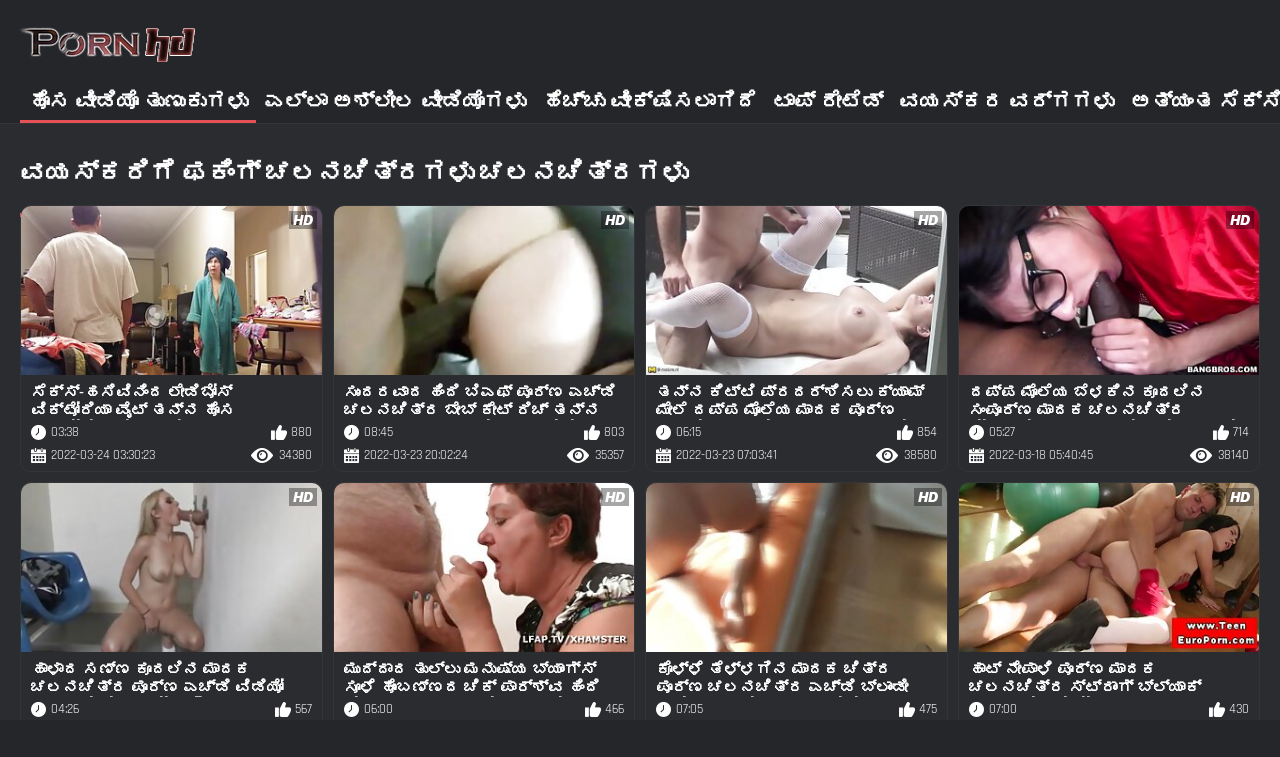

--- FILE ---
content_type: text/html; charset=UTF-8
request_url: https://kn.darmowemamuski.cyou/
body_size: 15708
content:
<!DOCTYPE html><html lang="kn"><head>
	<title>ವಿವರಣೆ: ಗುಣಮಟ್ಟ ಚಲನಚಿತ್ರಗಳು ಟಾಪ್ ಸೆಕ್ಸಿಯೆಸ್ಟ್ ಮಹಿಳಾ ಅಶ್ಲೀಲ ವೀಡಿಯೊಗಳು  </title>
	<meta http-equiv="Content-Type" content="text/html; charset=utf-8">
	<meta name="description" content="ಟ್ಯಾಗ್ಗಳು ಶುಲ್ಕಕ್ಕಾಗಿ ಎಚ್ಡಿ ಮೂವಿ ಕ್ಲಿಪ್ಗಳನ್ನು ಒದಗಿಸುತ್ತದೆ. ಮತ್ತು ನಾವು ಪ್ರಸ್ತುತ 720 ಪಿ ಫಕ್ , ಹಾರ್ಡ್ಕೋರ್ ಸೆಕ್ಸ್ ಮತ್ತು ಹಾಟ್ ಪೋರ್ನ್ ಅನ್ನು ಪ್ರಸ್ತುತಗೊಳಿಸುತ್ತಿದ್ದೇವೆ . ">
	<meta name="keywords" content="ಟ್ಯಾಗ್ಗಳು: ಕಂಪಿಸುವ, ಹಾಟ್ ಪೋರ್ನ್ , ಮಾದಕ ">
    <meta name="viewport" content="width=device-width, initial-scale=1">
	<link rel="icon" href="/files/favicon.ico" type="image/x-icon">
	<link rel="shortcut icon" href="/files/favicon.ico" type="image/x-icon">
	<link href="/fonts/css2.css" rel="stylesheet">
    <link href="/css/all-responsive-metal.css" rel="stylesheet" type="text/css">
    <link href="https://kn.darmowemamuski.cyou/" rel="canonical">
    <style>.duration, .rating, .added, .views, .item, .mammy{color:#FFF !important;}</style><style type="text/css">
	.sort--btn{
		background-color: #424242;
		color: #fff;
	}

	.eepron{
		display: none;
	}
@media screen and (max-width: 1153px){
	.mobile--menu--settings{
		width: 100%;
		position: absolute;
		right: -85%;
	}
	.header .logo{
		display: flex;
		width: 100%;
		justify-content: space-between;
	}
	.mobile--menu--settings .navigation .button{
		width: 30px;
	}
}
@media screen and (max-width: 320px){
.flexxing {
    padding: 0 0 0 50px;
    flex-wrap: unset !important;
}
.puflex {
    overflow-x: scroll;
    white-space: nowrap;
}
}
	</style>
<base target="_blank"><style type="text/css">.fancybox-margin{margin-right:17px;}</style></head>
<body>
<style>.container-switcher {
    margin-top: 3px;
    position: relative;
    display: inline-block;
}

.container-switcher span {
    z-index: 10;
    text-transform: lowercase;
    font-size: 11.1px;
    position: absolute;
    top: 1px;
    left: 7px;
    font-weight: bold;
    color: white;
}

.round {
    position: relative;
}

.round input[type="checkbox"] {

    position: relative;
    width: 65px;
    height: 29px;
    -webkit-appearance: none;
    outline: none;
    background: #343232;
    border-radius: 20px;
    transition: .5s;
    box-shadow: inset 0 0 5px rgba(0, 0, 0, .2);
}

.round input:checked[type="checkbox"] {
    background: #746f6f;
    border: solid 1px #303030;
}

.round input[type="checkbox"]:before {
    cursor: pointer;
    z-index: 10;
    content: '';
    position: absolute;
    width: 23px;
    height: 23px;
    border-radius: 20px;
    top: 3.12px;
    left: 3px;
    background: #4c4c4c;
    transition: .5s;
    transform: scale(1.1);
    box-shadow: 0 2px 5px rgba(0, 0, 0, .2);
}

#white img {
    cursor: pointer;
    top: 3px;
    position: absolute;
    left: -2.7px;
    width: 20px;
}

#dark img {
    cursor: pointer;
    position: absolute;
    top: 3px;
    left: 33px;
    width: 18px;
}

.round input:checked[type="checkbox"]:before {
    left: 37px;
    top: 2px;
}
/*</style>
<div class="container">
	<div class="header">
		<div class="logo">
			<a href="/"><img width="181" height="42" src="/images/logo.png" alt="ಟ್ಯಾಗ್ಗಳು : ಉಚಿತ 720 ಪಿ ಮಾದಕ ವೀಡಿಯೊಗಳನ್ನು ಬ್ರೌಸಿಂಗ್ "></a>
		</div>
					
				
					
		
	</div>
	<nav class="mobile--menu--settings">
		<div class="navigation">
			<button title="menu" class="button">
				<span class="icon">
					<span class="ico-bar"></span>
					<span class="ico-bar"></span>
					<span class="ico-bar"></span>
				</span>
			</button>
						<ul class="primary">
				
				
				
				<li class="selected">
					<a href="/">ಹೊಸ ವೀಡಿಯೊ ತುಣುಕುಗಳು </a>
				</li>
				<li>
					<a href="/all-videos.html" id="item2">ಎಲ್ಲಾ ಅಶ್ಲೀಲ ವೀಡಿಯೊಗಳು </a>
				</li>
				<li>
					<a href="/popular-videos.html" id="item4">ಹೆಚ್ಚು ವೀಕ್ಷಿಸಲಾಗಿದೆ </a>
				</li>
				<li>
					<a href="/top-videos.html" id="item3">ಟಾಪ್ ರೇಟೆಡ್ </a>
				</li>
													<li>
						<a href="/cats.html" id="item6">ವಯಸ್ಕರ ವರ್ಗಗಳು </a>
					</li>
																	<li>
						<a href="/pornstar-list.html" id="item8">ಅತ್ಯಂತ ಸೆಕ್ಸಿಯೆಸ್ಟ್ ಮಹಿಳೆಯರು </a>
					</li>
														</ul>
			<ul class="secondary">
							</ul>
		</div>
	</nav>
<div class="content">


	<div class="main-content">
				<div class="main-container">
			<div id="list_videos_most_recent_videos">
		

		<div class="headline">
		<h2>			ವಯಸ್ಕರಿಗೆ ಫಕಿಂಗ್ ಚಲನಚಿತ್ರಗಳು ಚಲನಚಿತ್ರಗಳು 		</h2>
			</div>
<div class="box">
	<div class="list-videos">
		<div class="margin-fix" id="list_videos_most_recent_videos_items">
															
<div class="item  ">
						<a href="https://kn.darmowemamuski.cyou/link.php" title="ಸೆಕ್ಸ್-ಹಸಿವಿನಿಂದ ಲೇಡಿಬೋಸ್ ವಿಕ್ಟೋರಿಯಾ ವೈಟ್ ತನ್ನ ಹೊಸ ಉದ್ಯೋಗಿಯ ದೊಡ್ಡ ಡಿಕ್ ಅನ್ನು ಪರಿಶೀಲಿಸುತ್ತಿದ್ದಾನೆ ಮಾದಕ ಪೂರ್ಣ ಚಲನಚಿತ್ರ ಎಚ್ಡಿ">
							<div class="img">
																	<img class="thumb" src="https://kn.darmowemamuski.cyou/media/thumbs/2/v00992.jpg?1648092623" alt="ಸೆಕ್ಸ್-ಹಸಿವಿನಿಂದ ಲೇಡಿಬೋಸ್ ವಿಕ್ಟೋರಿಯಾ ವೈಟ್ ತನ್ನ ಹೊಸ ಉದ್ಯೋಗಿಯ ದೊಡ್ಡ ಡಿಕ್ ಅನ್ನು ಪರಿಶೀಲಿಸುತ್ತಿದ್ದಾನೆ ಮಾದಕ ಪೂರ್ಣ ಚಲನಚಿತ್ರ ಎಚ್ಡಿ" width="320" height="180" style="display: block;">
																																																						<span class="ico-fav-0 " title="ಮೆಚ್ಚಿನವುಗಳಿಗೆ ಸೇರಿಸಿ " data-fav-video-id="15640" data-fav-type="34380"></span>
																					<span class="ico-fav-1 " title="ನಂತರ ಅನ್ವೇಷಿಸಿ " data-fav-video-id="15640" data-fav-type="1"></span>
																																			<span class="is-hd"></span>	                                                        

							</div>
							<strong class="title">
																ಸೆಕ್ಸ್-ಹಸಿವಿನಿಂದ ಲೇಡಿಬೋಸ್ ವಿಕ್ಟೋರಿಯಾ ವೈಟ್ ತನ್ನ ಹೊಸ ಉದ್ಯೋಗಿಯ ದೊಡ್ಡ ಡಿಕ್ ಅನ್ನು ಪರಿಶೀಲಿಸುತ್ತಿದ್ದಾನೆ ಮಾದಕ ಪೂರ್ಣ ಚಲನಚಿತ್ರ ಎಚ್ಡಿ
															</strong>
							<div class="wrap">
								<div class="duration">03:38</div>

																								<div class="rating">
								880
								</div>
							</div>
							<div class="wrap">
																								<div class="added"><em>2022-03-24 03:30:23</em></div>
								<div class="views">34380</div>
							</div>
						</a>
											</div><div class="item  ">
						<a href="/video/1730/%E0%B2%B8-%E0%B2%A6%E0%B2%B0%E0%B2%B5-%E0%B2%A6-%E0%B2%B9-%E0%B2%A6-%E0%B2%AC-%E0%B2%8E%E0%B2%AB-%E0%B2%AA-%E0%B2%B0-%E0%B2%A3-%E0%B2%8E%E0%B2%9A-%E0%B2%A1-%E0%B2%9A%E0%B2%B2%E0%B2%A8%E0%B2%9A-%E0%B2%A4-%E0%B2%B0-%E0%B2%AC-%E0%B2%AC-%E0%B2%95-%E0%B2%9F-%E0%B2%B0-%E0%B2%9A-%E0%B2%A4%E0%B2%A8-%E0%B2%A8-%E0%B2%97-%E0%B2%A6%E0%B2%A6-%E0%B2%B5-%E0%B2%B0%E0%B2%B5%E0%B2%A8-%E0%B2%A8-%E0%B2%AE-%E0%B2%A6%E0%B2%B2-%E0%B2%AC-%E0%B2%B0-%E0%B2%97-%E0%B2%AB%E0%B2%95-%E0%B2%AE-%E0%B2%A1-%E0%B2%B9-%E0%B2%AF-%E0%B2%B8-%E0%B2%A4-%E0%B2%A4-%E0%B2%B3-/" title="ಸುಂದರವಾದ ಹಿಂದಿ ಬಿಎಫ್ ಪೂರ್ಣ ಎಚ್ಡಿ ಚಲನಚಿತ್ರ ಬೇಬ್ ಕೇಟ್ ರಿಚ್ ತನ್ನ ಗುದದ್ವಾರವನ್ನು ಮೊದಲ ಬಾರಿಗೆ ಫಕ್ ಮಾಡಿ ಹಾಯಿಸುತ್ತಾಳೆ">
							<div class="img">
																	<img class="thumb" src="https://kn.darmowemamuski.cyou/media/thumbs/0/v01730.jpg?1648065744" alt="ಸುಂದರವಾದ ಹಿಂದಿ ಬಿಎಫ್ ಪೂರ್ಣ ಎಚ್ಡಿ ಚಲನಚಿತ್ರ ಬೇಬ್ ಕೇಟ್ ರಿಚ್ ತನ್ನ ಗುದದ್ವಾರವನ್ನು ಮೊದಲ ಬಾರಿಗೆ ಫಕ್ ಮಾಡಿ ಹಾಯಿಸುತ್ತಾಳೆ" width="320" height="180" style="display: block;">
																																																						<span class="ico-fav-0 " title="ಮೆಚ್ಚಿನವುಗಳಿಗೆ ಸೇರಿಸಿ " data-fav-video-id="15640" data-fav-type="35357"></span>
																					<span class="ico-fav-1 " title="ನಂತರ ಅನ್ವೇಷಿಸಿ " data-fav-video-id="15640" data-fav-type="1"></span>
																																			<span class="is-hd"></span>	                                                        

							</div>
							<strong class="title">
																ಸುಂದರವಾದ ಹಿಂದಿ ಬಿಎಫ್ ಪೂರ್ಣ ಎಚ್ಡಿ ಚಲನಚಿತ್ರ ಬೇಬ್ ಕೇಟ್ ರಿಚ್ ತನ್ನ ಗುದದ್ವಾರವನ್ನು ಮೊದಲ ಬಾರಿಗೆ ಫಕ್ ಮಾಡಿ ಹಾಯಿಸುತ್ತಾಳೆ
															</strong>
							<div class="wrap">
								<div class="duration">08:45</div>

																								<div class="rating">
								803
								</div>
							</div>
							<div class="wrap">
																								<div class="added"><em>2022-03-23 20:02:24</em></div>
								<div class="views">35357</div>
							</div>
						</a>
											</div><div class="item  ">
						<a href="/video/60/%E0%B2%A4%E0%B2%A8-%E0%B2%A8-%E0%B2%95-%E0%B2%9F-%E0%B2%9F-%E0%B2%AA-%E0%B2%B0%E0%B2%A6%E0%B2%B0-%E0%B2%B6-%E0%B2%B8%E0%B2%B2-%E0%B2%95-%E0%B2%AF-%E0%B2%AE-%E0%B2%AE-%E0%B2%B2-%E0%B2%A6%E0%B2%AA-%E0%B2%AA-%E0%B2%AE-%E0%B2%B2-%E0%B2%AF-%E0%B2%AE-%E0%B2%A6%E0%B2%95-%E0%B2%AA-%E0%B2%B0-%E0%B2%A3-%E0%B2%8E%E0%B2%9A-%E0%B2%A1-%E0%B2%9A%E0%B2%B2%E0%B2%A8%E0%B2%9A-%E0%B2%A4-%E0%B2%B0-%E0%B2%A1-%E0%B2%B0-%E0%B2%95-%E0%B2%95-%E0%B2%A6%E0%B2%B2-%E0%B2%A8-%E0%B2%9A-%E0%B2%95-%E0%B2%AA%E0%B2%9F-%E0%B2%9F-%E0%B2%97%E0%B2%B3-/" title="ತನ್ನ ಕಿಟ್ಟಿ ಪ್ರದರ್ಶಿಸಲು ಕ್ಯಾಮ್ ಮೇಲೆ ದಪ್ಪ ಮೊಲೆಯ ಮಾದಕ ಪೂರ್ಣ ಎಚ್ಡಿ ಚಲನಚಿತ್ರ ಡಾರ್ಕ್ ಕೂದಲಿನ ಚಿಕ್ ಪಟ್ಟಿಗಳು">
							<div class="img">
																	<img class="thumb" src="https://kn.darmowemamuski.cyou/media/thumbs/0/v00060.jpg?1648019021" alt="ತನ್ನ ಕಿಟ್ಟಿ ಪ್ರದರ್ಶಿಸಲು ಕ್ಯಾಮ್ ಮೇಲೆ ದಪ್ಪ ಮೊಲೆಯ ಮಾದಕ ಪೂರ್ಣ ಎಚ್ಡಿ ಚಲನಚಿತ್ರ ಡಾರ್ಕ್ ಕೂದಲಿನ ಚಿಕ್ ಪಟ್ಟಿಗಳು" width="320" height="180" style="display: block;">
																																																						<span class="ico-fav-0 " title="ಮೆಚ್ಚಿನವುಗಳಿಗೆ ಸೇರಿಸಿ " data-fav-video-id="15640" data-fav-type="38580"></span>
																					<span class="ico-fav-1 " title="ನಂತರ ಅನ್ವೇಷಿಸಿ " data-fav-video-id="15640" data-fav-type="1"></span>
																																			<span class="is-hd"></span>	                                                        

							</div>
							<strong class="title">
																ತನ್ನ ಕಿಟ್ಟಿ ಪ್ರದರ್ಶಿಸಲು ಕ್ಯಾಮ್ ಮೇಲೆ ದಪ್ಪ ಮೊಲೆಯ ಮಾದಕ ಪೂರ್ಣ ಎಚ್ಡಿ ಚಲನಚಿತ್ರ ಡಾರ್ಕ್ ಕೂದಲಿನ ಚಿಕ್ ಪಟ್ಟಿಗಳು
															</strong>
							<div class="wrap">
								<div class="duration">06:15</div>

																								<div class="rating">
								854
								</div>
							</div>
							<div class="wrap">
																								<div class="added"><em>2022-03-23 07:03:41</em></div>
								<div class="views">38580</div>
							</div>
						</a>
											</div><div class="item  ">
						<a href="/video/6995/%E0%B2%A6%E0%B2%AA-%E0%B2%AA-%E0%B2%AE-%E0%B2%B2-%E0%B2%AF-%E0%B2%AC-%E0%B2%B3%E0%B2%95-%E0%B2%A8-%E0%B2%95-%E0%B2%A6%E0%B2%B2-%E0%B2%A8-%E0%B2%B8-%E0%B2%AA-%E0%B2%B0-%E0%B2%A3-%E0%B2%AE-%E0%B2%A6%E0%B2%95-%E0%B2%9A%E0%B2%B2%E0%B2%A8%E0%B2%9A-%E0%B2%A4-%E0%B2%B0-%E0%B2%AE-%E0%B2%B9%E0%B2%A8-%E0%B2%97-%E0%B2%A4%E0%B2%A8-%E0%B2%A8-%E0%B2%95%E0%B2%A4-%E0%B2%A4-%E0%B2%AA%E0%B2%A1-%E0%B2%AF-%E0%B2%A4-%E0%B2%A4%E0%B2%A6-%E0%B2%B9-%E0%B2%B3%E0%B2%AA-%E0%B2%B9-%E0%B2%A6-%E0%B2%A8-%E0%B2%A6/" title="ದಪ್ಪ ಮೊಲೆಯ ಬೆಳಕಿನ ಕೂದಲಿನ ಸಂಪೂರ್ಣ ಮಾದಕ ಚಲನಚಿತ್ರ ಮೋಹನಾಂಗಿ ತನ್ನ ಕತ್ತೆ ಪಡೆಯುತ್ತದೆ ಹೊಳಪು ಹಿಂದಿನಿಂದ">
							<div class="img">
																	<img class="thumb" src="https://kn.darmowemamuski.cyou/media/thumbs/5/v06995.jpg?1647582045" alt="ದಪ್ಪ ಮೊಲೆಯ ಬೆಳಕಿನ ಕೂದಲಿನ ಸಂಪೂರ್ಣ ಮಾದಕ ಚಲನಚಿತ್ರ ಮೋಹನಾಂಗಿ ತನ್ನ ಕತ್ತೆ ಪಡೆಯುತ್ತದೆ ಹೊಳಪು ಹಿಂದಿನಿಂದ" width="320" height="180" style="display: block;">
																																																						<span class="ico-fav-0 " title="ಮೆಚ್ಚಿನವುಗಳಿಗೆ ಸೇರಿಸಿ " data-fav-video-id="15640" data-fav-type="38140"></span>
																					<span class="ico-fav-1 " title="ನಂತರ ಅನ್ವೇಷಿಸಿ " data-fav-video-id="15640" data-fav-type="1"></span>
																																			<span class="is-hd"></span>	                                                        

							</div>
							<strong class="title">
																ದಪ್ಪ ಮೊಲೆಯ ಬೆಳಕಿನ ಕೂದಲಿನ ಸಂಪೂರ್ಣ ಮಾದಕ ಚಲನಚಿತ್ರ ಮೋಹನಾಂಗಿ ತನ್ನ ಕತ್ತೆ ಪಡೆಯುತ್ತದೆ ಹೊಳಪು ಹಿಂದಿನಿಂದ
															</strong>
							<div class="wrap">
								<div class="duration">05:27</div>

																								<div class="rating">
								714
								</div>
							</div>
							<div class="wrap">
																								<div class="added"><em>2022-03-18 05:40:45</em></div>
								<div class="views">38140</div>
							</div>
						</a>
											</div>
<div class="item  ">
						<a href="https://kn.darmowemamuski.cyou/link.php" title="ಹಾಳಾದ ಸಣ್ಣ ಕೂದಲಿನ ಮಾದಕ ಚಲನಚಿತ್ರ ಪೂರ್ಣ ಎಚ್ಡಿ ವಿಡಿಯೋ ಶ್ಯಾಮಲೆ ರಿನ್ ಅಯೋಮಾ ಕೌಗರ್ಲ್ ಭಂಗಿಯಲ್ಲಿ ಡಿಕ್ ಅನ್ನು ಸವಾರಿ ಮಾಡುತ್ತಾನೆ">
							<div class="img">
																	<img class="thumb" src="https://kn.darmowemamuski.cyou/media/thumbs/5/v01435.jpg?1647835285" alt="ಹಾಳಾದ ಸಣ್ಣ ಕೂದಲಿನ ಮಾದಕ ಚಲನಚಿತ್ರ ಪೂರ್ಣ ಎಚ್ಡಿ ವಿಡಿಯೋ ಶ್ಯಾಮಲೆ ರಿನ್ ಅಯೋಮಾ ಕೌಗರ್ಲ್ ಭಂಗಿಯಲ್ಲಿ ಡಿಕ್ ಅನ್ನು ಸವಾರಿ ಮಾಡುತ್ತಾನೆ" width="320" height="180" style="display: block;">
																																																						<span class="ico-fav-0 " title="ಮೆಚ್ಚಿನವುಗಳಿಗೆ ಸೇರಿಸಿ " data-fav-video-id="15640" data-fav-type="34247"></span>
																					<span class="ico-fav-1 " title="ನಂತರ ಅನ್ವೇಷಿಸಿ " data-fav-video-id="15640" data-fav-type="1"></span>
																																			<span class="is-hd"></span>	                                                        

							</div>
							<strong class="title">
																ಹಾಳಾದ ಸಣ್ಣ ಕೂದಲಿನ ಮಾದಕ ಚಲನಚಿತ್ರ ಪೂರ್ಣ ಎಚ್ಡಿ ವಿಡಿಯೋ ಶ್ಯಾಮಲೆ ರಿನ್ ಅಯೋಮಾ ಕೌಗರ್ಲ್ ಭಂಗಿಯಲ್ಲಿ ಡಿಕ್ ಅನ್ನು ಸವಾರಿ ಮಾಡುತ್ತಾನೆ
															</strong>
							<div class="wrap">
								<div class="duration">04:26</div>

																								<div class="rating">
								567
								</div>
							</div>
							<div class="wrap">
																								<div class="added"><em>2022-03-21 04:01:25</em></div>
								<div class="views">34247</div>
							</div>
						</a>
											</div>
<div class="item  ">
						<a href="/video/4129/%E0%B2%AE-%E0%B2%A6-%E0%B2%A6-%E0%B2%A6-%E0%B2%A4-%E0%B2%B2-%E0%B2%B2-%E0%B2%AE%E0%B2%A8-%E0%B2%B7-%E0%B2%AF-%E0%B2%AC-%E0%B2%AF-%E0%B2%97-%E0%B2%B8-%E0%B2%B8-%E0%B2%B3-%E0%B2%B9-%E0%B2%AC%E0%B2%A3-%E0%B2%A3%E0%B2%A6-%E0%B2%9A-%E0%B2%95-%E0%B2%AA-%E0%B2%B0-%E0%B2%B6-%E0%B2%B5-%E0%B2%B9-%E0%B2%A6-%E0%B2%AC-%E0%B2%8E%E0%B2%AB-%E0%B2%AA-%E0%B2%B0-%E0%B2%A3-%E0%B2%8E%E0%B2%9A-%E0%B2%A1-%E0%B2%9A%E0%B2%B2%E0%B2%A8%E0%B2%9A-%E0%B2%A4-%E0%B2%B0-%E0%B2%AE%E0%B2%A4-%E0%B2%A4-%E0%B2%A8-%E0%B2%AF-%E0%B2%97%E0%B2%B3-%E0%B2%92%E0%B2%A1-%E0%B2%A1-%E0%B2%A4-%E0%B2%A4%E0%B2%A6-/" title="ಮುದ್ದಾದ ತುಲ್ಲು ಮನುಷ್ಯ ಬ್ಯಾಂಗ್ಸ್ ಸೂಳೆ ಹೊಂಬಣ್ಣದ ಚಿಕ್ ಪಾರ್ಶ್ವ ಹಿಂದಿ ಬಿಎಫ್ ಪೂರ್ಣ ಎಚ್ಡಿ ಚಲನಚಿತ್ರ ಮತ್ತು ನಾಯಿಗಳ ಒಡ್ಡುತ್ತದೆ">
							<div class="img">
																	<img class="thumb" src="https://kn.darmowemamuski.cyou/media/thumbs/9/v04129.jpg?1652762596" alt="ಮುದ್ದಾದ ತುಲ್ಲು ಮನುಷ್ಯ ಬ್ಯಾಂಗ್ಸ್ ಸೂಳೆ ಹೊಂಬಣ್ಣದ ಚಿಕ್ ಪಾರ್ಶ್ವ ಹಿಂದಿ ಬಿಎಫ್ ಪೂರ್ಣ ಎಚ್ಡಿ ಚಲನಚಿತ್ರ ಮತ್ತು ನಾಯಿಗಳ ಒಡ್ಡುತ್ತದೆ" width="320" height="180" style="display: block;">
																																																						<span class="ico-fav-0 " title="ಮೆಚ್ಚಿನವುಗಳಿಗೆ ಸೇರಿಸಿ " data-fav-video-id="15640" data-fav-type="28327"></span>
																					<span class="ico-fav-1 " title="ನಂತರ ಅನ್ವೇಷಿಸಿ " data-fav-video-id="15640" data-fav-type="1"></span>
																																			<span class="is-hd"></span>	                                                        

							</div>
							<strong class="title">
																ಮುದ್ದಾದ ತುಲ್ಲು ಮನುಷ್ಯ ಬ್ಯಾಂಗ್ಸ್ ಸೂಳೆ ಹೊಂಬಣ್ಣದ ಚಿಕ್ ಪಾರ್ಶ್ವ ಹಿಂದಿ ಬಿಎಫ್ ಪೂರ್ಣ ಎಚ್ಡಿ ಚಲನಚಿತ್ರ ಮತ್ತು ನಾಯಿಗಳ ಒಡ್ಡುತ್ತದೆ
															</strong>
							<div class="wrap">
								<div class="duration">06:00</div>

																								<div class="rating">
								466
								</div>
							</div>
							<div class="wrap">
																								<div class="added"><em>2022-05-17 04:43:16</em></div>
								<div class="views">28327</div>
							</div>
						</a>
											</div><div class="item  ">
						<a href="/video/4626/%E0%B2%95-%E0%B2%B3-%E0%B2%B3-%E0%B2%A4-%E0%B2%B3-%E0%B2%B3%E0%B2%97-%E0%B2%A8-%E0%B2%AE-%E0%B2%A6%E0%B2%95-%E0%B2%9A-%E0%B2%A4-%E0%B2%B0-%E0%B2%AA-%E0%B2%B0-%E0%B2%A3-%E0%B2%9A%E0%B2%B2%E0%B2%A8%E0%B2%9A-%E0%B2%A4-%E0%B2%B0-%E0%B2%8E%E0%B2%9A-%E0%B2%A1-%E0%B2%AC-%E0%B2%B2-%E0%B2%A1-%E0%B2%B8-%E0%B2%95-%E0%B2%B2-%E0%B2%B0-%E0%B2%B9%E0%B2%B8-%E0%B2%B0-%E0%B2%B9-%E0%B2%B0-%E0%B2%A1-%E0%B2%AC-%E0%B2%9C-%E0%B2%B9-%E0%B2%B0-%E0%B2%97%E0%B2%A3%E0%B2%A6%E0%B2%B2-%E0%B2%B2-%E0%B2%AA-%E0%B2%B0%E0%B2%B8-%E0%B2%A4-%E0%B2%A4%E0%B2%AA%E0%B2%A1-%E0%B2%B8-%E0%B2%A4-%E0%B2%A4%E0%B2%A6-/" title="ಕೊಳ್ಳೆ ತೆಳ್ಳಗಿನ ಮಾದಕ ಚಿತ್ರ ಪೂರ್ಣ ಚಲನಚಿತ್ರ ಎಚ್ಡಿ ಬ್ಲಾಂಡೀ ಸ್ಕೈಲಾರ್ ಹಸಿರು ಹಾರ್ಡ್ ಬಿಜೆ ಹೊರಾಂಗಣದಲ್ಲಿ ಪ್ರಸ್ತುತಪಡಿಸುತ್ತದೆ">
							<div class="img">
																	<img class="thumb" src="https://kn.darmowemamuski.cyou/media/thumbs/6/v04626.jpg?1648253283" alt="ಕೊಳ್ಳೆ ತೆಳ್ಳಗಿನ ಮಾದಕ ಚಿತ್ರ ಪೂರ್ಣ ಚಲನಚಿತ್ರ ಎಚ್ಡಿ ಬ್ಲಾಂಡೀ ಸ್ಕೈಲಾರ್ ಹಸಿರು ಹಾರ್ಡ್ ಬಿಜೆ ಹೊರಾಂಗಣದಲ್ಲಿ ಪ್ರಸ್ತುತಪಡಿಸುತ್ತದೆ" width="320" height="180" style="display: block;">
																																																						<span class="ico-fav-0 " title="ಮೆಚ್ಚಿನವುಗಳಿಗೆ ಸೇರಿಸಿ " data-fav-video-id="15640" data-fav-type="35798"></span>
																					<span class="ico-fav-1 " title="ನಂತರ ಅನ್ವೇಷಿಸಿ " data-fav-video-id="15640" data-fav-type="1"></span>
																																			<span class="is-hd"></span>	                                                        

							</div>
							<strong class="title">
																ಕೊಳ್ಳೆ ತೆಳ್ಳಗಿನ ಮಾದಕ ಚಿತ್ರ ಪೂರ್ಣ ಚಲನಚಿತ್ರ ಎಚ್ಡಿ ಬ್ಲಾಂಡೀ ಸ್ಕೈಲಾರ್ ಹಸಿರು ಹಾರ್ಡ್ ಬಿಜೆ ಹೊರಾಂಗಣದಲ್ಲಿ ಪ್ರಸ್ತುತಪಡಿಸುತ್ತದೆ
															</strong>
							<div class="wrap">
								<div class="duration">07:05</div>

																								<div class="rating">
								475
								</div>
							</div>
							<div class="wrap">
																								<div class="added"><em>2022-03-26 00:08:03</em></div>
								<div class="views">35798</div>
							</div>
						</a>
											</div><div class="item  ">
						<a href="/video/8101/%E0%B2%B9-%E0%B2%9F-%E0%B2%A8-%E0%B2%AA-%E0%B2%B3-%E0%B2%AA-%E0%B2%B0-%E0%B2%A3-%E0%B2%AE-%E0%B2%A6%E0%B2%95-%E0%B2%9A%E0%B2%B2%E0%B2%A8%E0%B2%9A-%E0%B2%A4-%E0%B2%B0-%E0%B2%B8-%E0%B2%9F-%E0%B2%B0-%E0%B2%97-%E0%B2%AC-%E0%B2%B2-%E0%B2%AF-%E0%B2%95-%E0%B2%B6-%E0%B2%B2-%E0%B2%97-%E0%B2%9C-%E0%B2%B8-%E0%B2%B8-%E0%B2%B5-%E0%B2%B2-%E0%B2%9F-%E0%B2%A8-%E0%B2%97-%E0%B2%A6%E0%B2%A6-%E0%B2%B5-%E0%B2%B0%E0%B2%B5%E0%B2%A8-%E0%B2%A8-%E0%B2%B9-%E0%B2%B3%E0%B2%AA-%E0%B2%AE-%E0%B2%A1-%E0%B2%A4-%E0%B2%A4%E0%B2%A6-/" title="ಹಾಟ್ ನೇಪಾಳಿ ಪೂರ್ಣ ಮಾದಕ ಚಲನಚಿತ್ರ ಸ್ಟ್ರಾಂಗ್ ಬ್ಲ್ಯಾಕ್ ಶ್ಲಾಂಗ್ ಜೆಸ್ಸಿ ವೋಲ್ಟ್ನ ಗುದದ್ವಾರವನ್ನು ಹೊಳಪು ಮಾಡುತ್ತದೆ">
							<div class="img">
																	<img class="thumb" src="https://kn.darmowemamuski.cyou/media/thumbs/1/v08101.jpg?1649210494" alt="ಹಾಟ್ ನೇಪಾಳಿ ಪೂರ್ಣ ಮಾದಕ ಚಲನಚಿತ್ರ ಸ್ಟ್ರಾಂಗ್ ಬ್ಲ್ಯಾಕ್ ಶ್ಲಾಂಗ್ ಜೆಸ್ಸಿ ವೋಲ್ಟ್ನ ಗುದದ್ವಾರವನ್ನು ಹೊಳಪು ಮಾಡುತ್ತದೆ" width="320" height="180" style="display: block;">
																																																						<span class="ico-fav-0 " title="ಮೆಚ್ಚಿನವುಗಳಿಗೆ ಸೇರಿಸಿ " data-fav-video-id="15640" data-fav-type="36147"></span>
																					<span class="ico-fav-1 " title="ನಂತರ ಅನ್ವೇಷಿಸಿ " data-fav-video-id="15640" data-fav-type="1"></span>
																																			<span class="is-hd"></span>	                                                        

							</div>
							<strong class="title">
																ಹಾಟ್ ನೇಪಾಳಿ ಪೂರ್ಣ ಮಾದಕ ಚಲನಚಿತ್ರ ಸ್ಟ್ರಾಂಗ್ ಬ್ಲ್ಯಾಕ್ ಶ್ಲಾಂಗ್ ಜೆಸ್ಸಿ ವೋಲ್ಟ್ನ ಗುದದ್ವಾರವನ್ನು ಹೊಳಪು ಮಾಡುತ್ತದೆ
															</strong>
							<div class="wrap">
								<div class="duration">07:00</div>

																								<div class="rating">
								430
								</div>
							</div>
							<div class="wrap">
																								<div class="added"><em>2022-04-06 02:01:34</em></div>
								<div class="views">36147</div>
							</div>
						</a>
											</div>
<div class="item  ">
						<a href="https://kn.darmowemamuski.cyou/link.php" title="ಸೆಕ್ಸ್-ಹಂಗ್ರಿ ಲೆಸ್ಬಿಯನ್ ಕೇಟ್ ಇಂಗ್ಲೆಂಡ್ ಸೆಕ್ಸ್-ಅಪೀಲ್ ಹೊಂಬಣ್ಣದ ಹಿಂದಿ ಪೂರ್ಣ ಮಾದಕ ಚಿತ್ರ ಗೆಳತಿ">
							<div class="img">
																	<img class="thumb" src="https://kn.darmowemamuski.cyou/media/thumbs/4/v00744.jpg?1648263908" alt="ಸೆಕ್ಸ್-ಹಂಗ್ರಿ ಲೆಸ್ಬಿಯನ್ ಕೇಟ್ ಇಂಗ್ಲೆಂಡ್ ಸೆಕ್ಸ್-ಅಪೀಲ್ ಹೊಂಬಣ್ಣದ ಹಿಂದಿ ಪೂರ್ಣ ಮಾದಕ ಚಿತ್ರ ಗೆಳತಿ" width="320" height="180" style="display: block;">
																																																						<span class="ico-fav-0 " title="ಮೆಚ್ಚಿನವುಗಳಿಗೆ ಸೇರಿಸಿ " data-fav-video-id="15640" data-fav-type="29650"></span>
																					<span class="ico-fav-1 " title="ನಂತರ ಅನ್ವೇಷಿಸಿ " data-fav-video-id="15640" data-fav-type="1"></span>
																																			<span class="is-hd"></span>	                                                        

							</div>
							<strong class="title">
																ಸೆಕ್ಸ್-ಹಂಗ್ರಿ ಲೆಸ್ಬಿಯನ್ ಕೇಟ್ ಇಂಗ್ಲೆಂಡ್ ಸೆಕ್ಸ್-ಅಪೀಲ್ ಹೊಂಬಣ್ಣದ ಹಿಂದಿ ಪೂರ್ಣ ಮಾದಕ ಚಿತ್ರ ಗೆಳತಿ
															</strong>
							<div class="wrap">
								<div class="duration">01:59</div>

																								<div class="rating">
								323
								</div>
							</div>
							<div class="wrap">
																								<div class="added"><em>2022-03-26 03:05:08</em></div>
								<div class="views">29650</div>
							</div>
						</a>
											</div>
<div class="item  ">
						<a href="/video/6083/%E0%B2%B8-%E0%B2%A4-%E0%B2%B7%E0%B2%B5%E0%B2%A8-%E0%B2%A8-%E0%B2%A6-%E0%B2%B9%E0%B2%A6-%E0%B2%92-%E0%B2%A6-%E0%B2%B5-%E0%B2%9F%E0%B2%A8-%E0%B2%B6-%E0%B2%AF-%E0%B2%AE%E0%B2%B2-%E0%B2%B8-%E0%B2%B3-%E0%B2%8E%E0%B2%B0%E0%B2%A1-%E0%B2%95-%E0%B2%A1-%E0%B2%A6-%E0%B2%AA-%E0%B2%B0-%E0%B2%A3-%E0%B2%8E%E0%B2%9A-%E0%B2%A1-%E0%B2%AE-%E0%B2%A6%E0%B2%95-%E0%B2%9A%E0%B2%B2%E0%B2%A8%E0%B2%9A-%E0%B2%A4-%E0%B2%B0-%E0%B2%B8-%E0%B2%9F%E0%B2%A1-%E0%B2%B8-%E0%B2%A4-%E0%B2%B7/" title="ಸಂತೋಷವನ್ನು ದೇಹದ ಒಂದು ವಾಂಟನ್ ಶ್ಯಾಮಲೆ ಸೂಳೆ ಎರಡು ಕುಡಿದು ಪೂರ್ಣ ಎಚ್ಡಿ ಮಾದಕ ಚಲನಚಿತ್ರ ಸ್ಟಡ್ ಸಂತೋಷ">
							<div class="img">
																	<img class="thumb" src="https://kn.darmowemamuski.cyou/media/thumbs/3/v06083.jpg?1648157574" alt="ಸಂತೋಷವನ್ನು ದೇಹದ ಒಂದು ವಾಂಟನ್ ಶ್ಯಾಮಲೆ ಸೂಳೆ ಎರಡು ಕುಡಿದು ಪೂರ್ಣ ಎಚ್ಡಿ ಮಾದಕ ಚಲನಚಿತ್ರ ಸ್ಟಡ್ ಸಂತೋಷ" width="320" height="180" style="display: block;">
																																																						<span class="ico-fav-0 " title="ಮೆಚ್ಚಿನವುಗಳಿಗೆ ಸೇರಿಸಿ " data-fav-video-id="15640" data-fav-type="29438"></span>
																					<span class="ico-fav-1 " title="ನಂತರ ಅನ್ವೇಷಿಸಿ " data-fav-video-id="15640" data-fav-type="1"></span>
																																			<span class="is-hd"></span>	                                                        

							</div>
							<strong class="title">
																ಸಂತೋಷವನ್ನು ದೇಹದ ಒಂದು ವಾಂಟನ್ ಶ್ಯಾಮಲೆ ಸೂಳೆ ಎರಡು ಕುಡಿದು ಪೂರ್ಣ ಎಚ್ಡಿ ಮಾದಕ ಚಲನಚಿತ್ರ ಸ್ಟಡ್ ಸಂತೋಷ
															</strong>
							<div class="wrap">
								<div class="duration">04:12</div>

																								<div class="rating">
								306
								</div>
							</div>
							<div class="wrap">
																								<div class="added"><em>2022-03-24 21:32:54</em></div>
								<div class="views">29438</div>
							</div>
						</a>
											</div><div class="item  ">
						<a href="/video/7377/%E0%B2%B9-%E0%B2%9F-%E0%B2%B2-%E0%B2%95-%E0%B2%AB-%E0%B2%B0-%E0%B2%AC-%E0%B2%B2-%E0%B2%A1-%E0%B2%B8-%E0%B2%B5-%E0%B2%9F-%E0%B2%9C-%E0%B2%A4-%E0%B2%97-%E0%B2%B8-%E0%B2%95%E0%B2%B7-%E0%B2%9F-%E0%B2%95%E0%B2%A4-%E0%B2%A4-%E0%B2%A1-%E0%B2%B2-%E0%B2%A1-%E0%B2%AE-%E0%B2%A6%E0%B2%95-%E0%B2%AC-%E0%B2%8E%E0%B2%AB-%E0%B2%AA-%E0%B2%B0-%E0%B2%A3-%E0%B2%9A%E0%B2%B2%E0%B2%A8%E0%B2%9A-%E0%B2%A4-%E0%B2%B0-%E0%B2%A4%E0%B2%A8-%E0%B2%A8%E0%B2%A8-%E0%B2%A8-%E0%B2%A6-%E0%B2%B0-%E0%B2%B8-%E0%B2%AF-%E0%B2%A6-%E0%B2%AB%E0%B2%95-%E0%B2%AE-%E0%B2%A1-%E0%B2%A4-%E0%B2%A4-%E0%B2%A8-/" title="ಹಾಟ್ ಲೈಕ್ ಫೈರ್ ಬ್ಲಾಂಡ್ ಸ್ವೀಟಿ ಜೊತೆಗೆ ಸಾಕಷ್ಟು ಕತ್ತೆ ಡಿಲ್ಡೊ ಮಾದಕ ಬಿಎಫ್ ಪೂರ್ಣ ಚಲನಚಿತ್ರ ತನ್ನನ್ನು ದುರಾಸೆಯಿಂದ ಫಕ್ ಮಾಡುತ್ತಾನೆ">
							<div class="img">
																	<img class="thumb" src="https://kn.darmowemamuski.cyou/media/thumbs/7/v07377.jpg?1648350190" alt="ಹಾಟ್ ಲೈಕ್ ಫೈರ್ ಬ್ಲಾಂಡ್ ಸ್ವೀಟಿ ಜೊತೆಗೆ ಸಾಕಷ್ಟು ಕತ್ತೆ ಡಿಲ್ಡೊ ಮಾದಕ ಬಿಎಫ್ ಪೂರ್ಣ ಚಲನಚಿತ್ರ ತನ್ನನ್ನು ದುರಾಸೆಯಿಂದ ಫಕ್ ಮಾಡುತ್ತಾನೆ" width="320" height="180" style="display: block;">
																																																						<span class="ico-fav-0 " title="ಮೆಚ್ಚಿನವುಗಳಿಗೆ ಸೇರಿಸಿ " data-fav-video-id="15640" data-fav-type="34623"></span>
																					<span class="ico-fav-1 " title="ನಂತರ ಅನ್ವೇಷಿಸಿ " data-fav-video-id="15640" data-fav-type="1"></span>
																																			<span class="is-hd"></span>	                                                        

							</div>
							<strong class="title">
																ಹಾಟ್ ಲೈಕ್ ಫೈರ್ ಬ್ಲಾಂಡ್ ಸ್ವೀಟಿ ಜೊತೆಗೆ ಸಾಕಷ್ಟು ಕತ್ತೆ ಡಿಲ್ಡೊ ಮಾದಕ ಬಿಎಫ್ ಪೂರ್ಣ ಚಲನಚಿತ್ರ ತನ್ನನ್ನು ದುರಾಸೆಯಿಂದ ಫಕ್ ಮಾಡುತ್ತಾನೆ
															</strong>
							<div class="wrap">
								<div class="duration">05:20</div>

																								<div class="rating">
								353
								</div>
							</div>
							<div class="wrap">
																								<div class="added"><em>2022-03-27 03:03:10</em></div>
								<div class="views">34623</div>
							</div>
						</a>
											</div><div class="item  ">
						<a href="https://kn.darmowemamuski.cyou/link.php" title="ಬೆಡಗಿ ಕೆಂಪು ಕೂದಲಿನ ವೆಂಚ್ ರಲ್ಲಿ ಕಪ್ಪು ಸ್ಟಾಕಿಂಗ್ಸ್ ಪಡೆಯುತ್ತದೆ ಕುಂಡೆ ಹಾರ್ಡ್ ಮಾದಕ ವಿಡಿಯೋ ಪೂರ್ಣ ಚಲನಚಿತ್ರ ಎಚ್ಡಿ ಕೋರ್">
							<div class="img">
																	<img class="thumb" src="https://kn.darmowemamuski.cyou/media/thumbs/3/v08073.jpg?1647935402" alt="ಬೆಡಗಿ ಕೆಂಪು ಕೂದಲಿನ ವೆಂಚ್ ರಲ್ಲಿ ಕಪ್ಪು ಸ್ಟಾಕಿಂಗ್ಸ್ ಪಡೆಯುತ್ತದೆ ಕುಂಡೆ ಹಾರ್ಡ್ ಮಾದಕ ವಿಡಿಯೋ ಪೂರ್ಣ ಚಲನಚಿತ್ರ ಎಚ್ಡಿ ಕೋರ್" width="320" height="180" style="display: block;">
																																																						<span class="ico-fav-0 " title="ಮೆಚ್ಚಿನವುಗಳಿಗೆ ಸೇರಿಸಿ " data-fav-video-id="15640" data-fav-type="29818"></span>
																					<span class="ico-fav-1 " title="ನಂತರ ಅನ್ವೇಷಿಸಿ " data-fav-video-id="15640" data-fav-type="1"></span>
																																			<span class="is-hd"></span>	                                                        

							</div>
							<strong class="title">
																ಬೆಡಗಿ ಕೆಂಪು ಕೂದಲಿನ ವೆಂಚ್ ರಲ್ಲಿ ಕಪ್ಪು ಸ್ಟಾಕಿಂಗ್ಸ್ ಪಡೆಯುತ್ತದೆ ಕುಂಡೆ ಹಾರ್ಡ್ ಮಾದಕ ವಿಡಿಯೋ ಪೂರ್ಣ ಚಲನಚಿತ್ರ ಎಚ್ಡಿ ಕೋರ್
															</strong>
							<div class="wrap">
								<div class="duration">02:32</div>

																								<div class="rating">
								277
								</div>
							</div>
							<div class="wrap">
																								<div class="added"><em>2022-03-22 07:50:02</em></div>
								<div class="views">29818</div>
							</div>
						</a>
											</div>
<div class="item  ">
						<a href="/video/904/%E0%B2%B9-%E0%B2%9F-%E0%B2%9F-%E0%B2%AA%E0%B2%B0-%E0%B2%A1-%E0%B2%8F%E0%B2%B7-%E0%B2%AF%E0%B2%A8-%E0%B2%AE%E0%B2%A4-%E0%B2%A4-%E0%B2%B5-%E0%B2%9F-%E0%B2%9A-%E0%B2%95-%E0%B2%B8-%E0%B2%95-%E0%B2%AF-%E0%B2%A8-%E0%B2%B2-%E0%B2%AE%E0%B2%A4-%E0%B2%A4-%E0%B2%B9-%E0%B2%A6%E0%B2%B0-%E0%B2%97-%E0%B2%AC%E0%B2%B2-%E0%B2%B8-%E0%B2%B5-%E0%B2%AA%E0%B2%B0-%E0%B2%A4-%E0%B2%B9-%E0%B2%A4-%E0%B2%A1-%E0%B2%AF-%E0%B2%A1-%E0%B2%97%E0%B2%B3-%E0%B2%A6-%E0%B2%97-%E0%B2%AE-%E0%B2%A6%E0%B2%95-%E0%B2%B5-%E0%B2%A1-%E0%B2%AF-%E0%B2%AA-%E0%B2%B0-%E0%B2%A3-%E0%B2%9A%E0%B2%B2%E0%B2%A8%E0%B2%9A-%E0%B2%A4-%E0%B2%B0-%E0%B2%8E%E0%B2%9A-%E0%B2%A1-%E0%B2%B9-%E0%B2%B0%E0%B2%97-%E0%B2%B3-%E0%B2%AF-%E0%B2%A4-%E0%B2%A4-%E0%B2%B0-/" title="ಹಾಟ್ ಟೆಂಪರ್ಡ್ ಏಷ್ಯನ್ ಮತ್ತು ವೈಟ್ ಚಿಕ್ಸ್ ಕೀಯಾನಿ ಲೀ ಮತ್ತು ಹೀದರ್ ಗೇಬಲ್ಸ್ ವಿಪರೀತ ಹಂತ ಡ್ಯಾಡಿಗಳೊಂದಿಗೆ ಮಾದಕ ವಿಡಿಯೋ ಪೂರ್ಣ ಚಲನಚಿತ್ರ ಎಚ್ಡಿ ಹೊರಗುಳಿಯುತ್ತಾರೆ">
							<div class="img">
																	<img class="thumb" src="https://kn.darmowemamuski.cyou/media/thumbs/4/v00904.jpg?1649204312" alt="ಹಾಟ್ ಟೆಂಪರ್ಡ್ ಏಷ್ಯನ್ ಮತ್ತು ವೈಟ್ ಚಿಕ್ಸ್ ಕೀಯಾನಿ ಲೀ ಮತ್ತು ಹೀದರ್ ಗೇಬಲ್ಸ್ ವಿಪರೀತ ಹಂತ ಡ್ಯಾಡಿಗಳೊಂದಿಗೆ ಮಾದಕ ವಿಡಿಯೋ ಪೂರ್ಣ ಚಲನಚಿತ್ರ ಎಚ್ಡಿ ಹೊರಗುಳಿಯುತ್ತಾರೆ" width="320" height="180" style="display: block;">
																																																						<span class="ico-fav-0 " title="ಮೆಚ್ಚಿನವುಗಳಿಗೆ ಸೇರಿಸಿ " data-fav-video-id="15640" data-fav-type="33276"></span>
																					<span class="ico-fav-1 " title="ನಂತರ ಅನ್ವೇಷಿಸಿ " data-fav-video-id="15640" data-fav-type="1"></span>
																																			<span class="is-hd"></span>	                                                        

							</div>
							<strong class="title">
																ಹಾಟ್ ಟೆಂಪರ್ಡ್ ಏಷ್ಯನ್ ಮತ್ತು ವೈಟ್ ಚಿಕ್ಸ್ ಕೀಯಾನಿ ಲೀ ಮತ್ತು ಹೀದರ್ ಗೇಬಲ್ಸ್ ವಿಪರೀತ ಹಂತ ಡ್ಯಾಡಿಗಳೊಂದಿಗೆ ಮಾದಕ ವಿಡಿಯೋ ಪೂರ್ಣ ಚಲನಚಿತ್ರ ಎಚ್ಡಿ ಹೊರಗುಳಿಯುತ್ತಾರೆ
															</strong>
							<div class="wrap">
								<div class="duration">01:25</div>

																								<div class="rating">
								297
								</div>
							</div>
							<div class="wrap">
																								<div class="added"><em>2022-04-06 00:18:32</em></div>
								<div class="views">33276</div>
							</div>
						</a>
											</div>
<div class="item  ">
						<a href="https://kn.darmowemamuski.cyou/link.php" title="ಪ್ರೆಟಿ ಶ್ಯಾಮಲೆ ಚಿಕ್ ಲಿಕ್ಸ್ ಸಿಹಿ ಕಿಟ್ಟಿ ಹಿಂದಿ ಬಿಎಫ್ ಪೂರ್ಣ ಎಚ್ಡಿ ಚಲನಚಿತ್ರ ಅವಳ ಟಾರ್ರಿಡ್ ಹೊಂಬಣ್ಣದ ಮರಿಯನ್ನು ಕೆಂಪು ಸ್ಟಾಕಿಂಗ್ಸ್ನಲ್ಲಿ">
							<div class="img">
																	<img class="thumb" src="https://kn.darmowemamuski.cyou/media/thumbs/3/v02453.jpg?1647650368" alt="ಪ್ರೆಟಿ ಶ್ಯಾಮಲೆ ಚಿಕ್ ಲಿಕ್ಸ್ ಸಿಹಿ ಕಿಟ್ಟಿ ಹಿಂದಿ ಬಿಎಫ್ ಪೂರ್ಣ ಎಚ್ಡಿ ಚಲನಚಿತ್ರ ಅವಳ ಟಾರ್ರಿಡ್ ಹೊಂಬಣ್ಣದ ಮರಿಯನ್ನು ಕೆಂಪು ಸ್ಟಾಕಿಂಗ್ಸ್ನಲ್ಲಿ" width="320" height="180" style="display: block;">
																																																						<span class="ico-fav-0 " title="ಮೆಚ್ಚಿನವುಗಳಿಗೆ ಸೇರಿಸಿ " data-fav-video-id="15640" data-fav-type="26663"></span>
																					<span class="ico-fav-1 " title="ನಂತರ ಅನ್ವೇಷಿಸಿ " data-fav-video-id="15640" data-fav-type="1"></span>
																																			<span class="is-hd"></span>	                                                        

							</div>
							<strong class="title">
																ಪ್ರೆಟಿ ಶ್ಯಾಮಲೆ ಚಿಕ್ ಲಿಕ್ಸ್ ಸಿಹಿ ಕಿಟ್ಟಿ ಹಿಂದಿ ಬಿಎಫ್ ಪೂರ್ಣ ಎಚ್ಡಿ ಚಲನಚಿತ್ರ ಅವಳ ಟಾರ್ರಿಡ್ ಹೊಂಬಣ್ಣದ ಮರಿಯನ್ನು ಕೆಂಪು ಸ್ಟಾಕಿಂಗ್ಸ್ನಲ್ಲಿ
															</strong>
							<div class="wrap">
								<div class="duration">01:24</div>

																								<div class="rating">
								234
								</div>
							</div>
							<div class="wrap">
																								<div class="added"><em>2022-03-19 00:39:28</em></div>
								<div class="views">26663</div>
							</div>
						</a>
											</div><div class="item  ">
						<a href="/video/9690/%E0%B2%B9-%E0%B2%B0-%E0%B2%A8-%E0%B2%AA-%E0%B2%B0-%E0%B2%A3-%E0%B2%8E%E0%B2%9A-%E0%B2%A1-%E0%B2%AE-%E0%B2%A6%E0%B2%95-%E0%B2%9A%E0%B2%B2%E0%B2%A8%E0%B2%9A-%E0%B2%A4-%E0%B2%B0-%E0%B2%B6-%E0%B2%AF-%E0%B2%AE%E0%B2%B2-%E0%B2%B2-%E0%B2%B8-%E0%B2%AC-%E0%B2%AF%E0%B2%A8-%E0%B2%A4%E0%B2%A8-%E0%B2%A8-%E0%B2%9F-%E0%B2%B0-%E0%B2%B0-%E0%B2%A1-%E0%B2%AA-%E0%B2%B2-%E0%B2%97-%E0%B2%85%E0%B2%B2-%E0%B2%95-%E0%B2%B0-%E0%B2%95-%E0%B2%95-%E0%B2%A8-%E0%B2%A8-%E0%B2%B2-%E0%B2%97%E0%B2%B8-%E0%B2%A8-%E0%B2%A1-%E0%B2%A4-%E0%B2%A4%E0%B2%A6-/" title="ಹಾರ್ನಿ ಪೂರ್ಣ ಎಚ್ಡಿ ಮಾದಕ ಚಲನಚಿತ್ರ ಶ್ಯಾಮಲೆ ಲೆಸ್ಬಿಯನ್ ತನ್ನ ಟಾರ್ರಿಡ್ ಪಾಲ್ಗೆ ಅಲಂಕಾರಿಕ ಕುನ್ನಿಲಿಂಗಸ್ ನೀಡುತ್ತದೆ">
							<div class="img">
																	<img class="thumb" src="https://kn.darmowemamuski.cyou/media/thumbs/0/v09690.jpg?1652233927" alt="ಹಾರ್ನಿ ಪೂರ್ಣ ಎಚ್ಡಿ ಮಾದಕ ಚಲನಚಿತ್ರ ಶ್ಯಾಮಲೆ ಲೆಸ್ಬಿಯನ್ ತನ್ನ ಟಾರ್ರಿಡ್ ಪಾಲ್ಗೆ ಅಲಂಕಾರಿಕ ಕುನ್ನಿಲಿಂಗಸ್ ನೀಡುತ್ತದೆ" width="320" height="180" style="display: block;">
																																																						<span class="ico-fav-0 " title="ಮೆಚ್ಚಿನವುಗಳಿಗೆ ಸೇರಿಸಿ " data-fav-video-id="15640" data-fav-type="31169"></span>
																					<span class="ico-fav-1 " title="ನಂತರ ಅನ್ವೇಷಿಸಿ " data-fav-video-id="15640" data-fav-type="1"></span>
																																			<span class="is-hd"></span>	                                                        

							</div>
							<strong class="title">
																ಹಾರ್ನಿ ಪೂರ್ಣ ಎಚ್ಡಿ ಮಾದಕ ಚಲನಚಿತ್ರ ಶ್ಯಾಮಲೆ ಲೆಸ್ಬಿಯನ್ ತನ್ನ ಟಾರ್ರಿಡ್ ಪಾಲ್ಗೆ ಅಲಂಕಾರಿಕ ಕುನ್ನಿಲಿಂಗಸ್ ನೀಡುತ್ತದೆ
															</strong>
							<div class="wrap">
								<div class="duration">10:00</div>

																								<div class="rating">
								269
								</div>
							</div>
							<div class="wrap">
																								<div class="added"><em>2022-05-11 01:52:07</em></div>
								<div class="views">31169</div>
							</div>
						</a>
											</div><div class="item  ">
						<a href="https://kn.darmowemamuski.cyou/link.php" title="ಹಚ್ಚೆ ದೇಹಗಳನ್ನು ಹೊಂದಿರುವ ಯುವ ಲೆಸ್ಬಿಯನ್ನರು ಕೊಳಕು ಲೈಂಗಿಕತೆಯನ್ನು ಇಂಗ್ಲಿಷ್ ಸೆಕ್ಸ್ ಚಲನಚಿತ್ರ ಪೂರ್ಣ ನಿರ್ವಹಿಸುತ್ತಾರೆ">
							<div class="img">
																	<img class="thumb" src="https://kn.darmowemamuski.cyou/media/thumbs/3/v04873.jpg?1651454703" alt="ಹಚ್ಚೆ ದೇಹಗಳನ್ನು ಹೊಂದಿರುವ ಯುವ ಲೆಸ್ಬಿಯನ್ನರು ಕೊಳಕು ಲೈಂಗಿಕತೆಯನ್ನು ಇಂಗ್ಲಿಷ್ ಸೆಕ್ಸ್ ಚಲನಚಿತ್ರ ಪೂರ್ಣ ನಿರ್ವಹಿಸುತ್ತಾರೆ" width="320" height="180" style="display: block;">
																																																						<span class="ico-fav-0 " title="ಮೆಚ್ಚಿನವುಗಳಿಗೆ ಸೇರಿಸಿ " data-fav-video-id="15640" data-fav-type="27688"></span>
																					<span class="ico-fav-1 " title="ನಂತರ ಅನ್ವೇಷಿಸಿ " data-fav-video-id="15640" data-fav-type="1"></span>
																																			<span class="is-hd"></span>	                                                        

							</div>
							<strong class="title">
																ಹಚ್ಚೆ ದೇಹಗಳನ್ನು ಹೊಂದಿರುವ ಯುವ ಲೆಸ್ಬಿಯನ್ನರು ಕೊಳಕು ಲೈಂಗಿಕತೆಯನ್ನು ಇಂಗ್ಲಿಷ್ ಸೆಕ್ಸ್ ಚಲನಚಿತ್ರ ಪೂರ್ಣ ನಿರ್ವಹಿಸುತ್ತಾರೆ
															</strong>
							<div class="wrap">
								<div class="duration">01:28</div>

																								<div class="rating">
								235
								</div>
							</div>
							<div class="wrap">
																								<div class="added"><em>2022-05-02 01:25:03</em></div>
								<div class="views">27688</div>
							</div>
						</a>
											</div>
<div class="item  ">
						<a href="https://kn.darmowemamuski.cyou/link.php" title="ರಿಮ್ಜಾಬ್ ಏನು ವೇಶ್ಯೆಯ ಬೀಕರ್ ಬೇಸಿಗೆ ರೇ ಬಯಸುವಿರಾ ಮಾದಕ ವಿಡಿಯೋ ಪೂರ್ಣ ಎಚ್ಡಿ ಚಲನಚಿತ್ರ ನೀಡಲು ಚರ್ಭಿಯಿಳಿಸುವುದು ಸ್ಟಡ್ ರಾಲ್ಫ್ ಉದ್ದ">
							<div class="img">
																	<img class="thumb" src="https://kn.darmowemamuski.cyou/media/thumbs/6/v09796.jpg?1649472496" alt="ರಿಮ್ಜಾಬ್ ಏನು ವೇಶ್ಯೆಯ ಬೀಕರ್ ಬೇಸಿಗೆ ರೇ ಬಯಸುವಿರಾ ಮಾದಕ ವಿಡಿಯೋ ಪೂರ್ಣ ಎಚ್ಡಿ ಚಲನಚಿತ್ರ ನೀಡಲು ಚರ್ಭಿಯಿಳಿಸುವುದು ಸ್ಟಡ್ ರಾಲ್ಫ್ ಉದ್ದ" width="320" height="180" style="display: block;">
																																																						<span class="ico-fav-0 " title="ಮೆಚ್ಚಿನವುಗಳಿಗೆ ಸೇರಿಸಿ " data-fav-video-id="15640" data-fav-type="13339"></span>
																					<span class="ico-fav-1 " title="ನಂತರ ಅನ್ವೇಷಿಸಿ " data-fav-video-id="15640" data-fav-type="1"></span>
																																			<span class="is-hd"></span>	                                                        

							</div>
							<strong class="title">
																ರಿಮ್ಜಾಬ್ ಏನು ವೇಶ್ಯೆಯ ಬೀಕರ್ ಬೇಸಿಗೆ ರೇ ಬಯಸುವಿರಾ ಮಾದಕ ವಿಡಿಯೋ ಪೂರ್ಣ ಎಚ್ಡಿ ಚಲನಚಿತ್ರ ನೀಡಲು ಚರ್ಭಿಯಿಳಿಸುವುದು ಸ್ಟಡ್ ರಾಲ್ಫ್ ಉದ್ದ
															</strong>
							<div class="wrap">
								<div class="duration">05:20</div>

																								<div class="rating">
								112
								</div>
							</div>
							<div class="wrap">
																								<div class="added"><em>2022-04-09 02:48:16</em></div>
								<div class="views">13339</div>
							</div>
						</a>
											</div>
<div class="item  ">
						<a href="https://kn.darmowemamuski.cyou/link.php" title="ಎಲ್ಲಾ ನೈಸರ್ಗಿಕ ಸ್ವೆಲ್ಟೆ ಮರಿ ಬೆರಳು ಹೊಂದುತ್ತದೆ ಮತ್ತು ಹಾಸಿಗೆಯ ಮೇಲೆ ಮಿಷನರಿ ಮಾದಕ ಚಲನಚಿತ್ರ ವೀಡಿಯೊ ಪೂರ್ಣ ಎಚ್ಡಿ ಚುಚ್ಚುತ್ತದೆ">
							<div class="img">
																	<img class="thumb" src="https://kn.darmowemamuski.cyou/media/thumbs/4/v01324.jpg?1648171004" alt="ಎಲ್ಲಾ ನೈಸರ್ಗಿಕ ಸ್ವೆಲ್ಟೆ ಮರಿ ಬೆರಳು ಹೊಂದುತ್ತದೆ ಮತ್ತು ಹಾಸಿಗೆಯ ಮೇಲೆ ಮಿಷನರಿ ಮಾದಕ ಚಲನಚಿತ್ರ ವೀಡಿಯೊ ಪೂರ್ಣ ಎಚ್ಡಿ ಚುಚ್ಚುತ್ತದೆ" width="320" height="180" style="display: block;">
																																																						<span class="ico-fav-0 " title="ಮೆಚ್ಚಿನವುಗಳಿಗೆ ಸೇರಿಸಿ " data-fav-video-id="15640" data-fav-type="35657"></span>
																					<span class="ico-fav-1 " title="ನಂತರ ಅನ್ವೇಷಿಸಿ " data-fav-video-id="15640" data-fav-type="1"></span>
																																			<span class="is-hd"></span>	                                                        

							</div>
							<strong class="title">
																ಎಲ್ಲಾ ನೈಸರ್ಗಿಕ ಸ್ವೆಲ್ಟೆ ಮರಿ ಬೆರಳು ಹೊಂದುತ್ತದೆ ಮತ್ತು ಹಾಸಿಗೆಯ ಮೇಲೆ ಮಿಷನರಿ ಮಾದಕ ಚಲನಚಿತ್ರ ವೀಡಿಯೊ ಪೂರ್ಣ ಎಚ್ಡಿ ಚುಚ್ಚುತ್ತದೆ
															</strong>
							<div class="wrap">
								<div class="duration">08:02</div>

																								<div class="rating">
								299
								</div>
							</div>
							<div class="wrap">
																								<div class="added"><em>2022-03-25 01:16:44</em></div>
								<div class="views">35657</div>
							</div>
						</a>
											</div><div class="item  ">
						<a href="https://kn.darmowemamuski.cyou/link.php" title="ಬುಸ್ಟಿ ಫೇರ್ ಮಾದಕ ಪೂರ್ಣ ಚಲನಚಿತ್ರ ಹೇರ್ ಸೆಕ್ಸ್ ಗೊಂಬೆ ಘನ ಮಿಶ್ ಫಕ್ ಮೊದಲು ಹಬೆಯ ಬಿಜೆ ನೀಡುತ್ತದೆ">
							<div class="img">
																	<img class="thumb" src="https://kn.darmowemamuski.cyou/media/thumbs/3/v07343.jpg?1650414033" alt="ಬುಸ್ಟಿ ಫೇರ್ ಮಾದಕ ಪೂರ್ಣ ಚಲನಚಿತ್ರ ಹೇರ್ ಸೆಕ್ಸ್ ಗೊಂಬೆ ಘನ ಮಿಶ್ ಫಕ್ ಮೊದಲು ಹಬೆಯ ಬಿಜೆ ನೀಡುತ್ತದೆ" width="320" height="180" style="display: block;">
																																																						<span class="ico-fav-0 " title="ಮೆಚ್ಚಿನವುಗಳಿಗೆ ಸೇರಿಸಿ " data-fav-video-id="15640" data-fav-type="26256"></span>
																					<span class="ico-fav-1 " title="ನಂತರ ಅನ್ವೇಷಿಸಿ " data-fav-video-id="15640" data-fav-type="1"></span>
																																			<span class="is-hd"></span>	                                                        

							</div>
							<strong class="title">
																ಬುಸ್ಟಿ ಫೇರ್ ಮಾದಕ ಪೂರ್ಣ ಚಲನಚಿತ್ರ ಹೇರ್ ಸೆಕ್ಸ್ ಗೊಂಬೆ ಘನ ಮಿಶ್ ಫಕ್ ಮೊದಲು ಹಬೆಯ ಬಿಜೆ ನೀಡುತ್ತದೆ
															</strong>
							<div class="wrap">
								<div class="duration">01:38</div>

																								<div class="rating">
								216
								</div>
							</div>
							<div class="wrap">
																								<div class="added"><em>2022-04-20 00:20:33</em></div>
								<div class="views">26256</div>
							</div>
						</a>
											</div><div class="item  ">
						<a href="https://kn.darmowemamuski.cyou/link.php" title="ಬ್ರಿಟಿಷ್ ಚಿಕ್ ಗೌರವ ತೋರಿಸುತ್ತದೆ ಆಫ್ ತನ್ನ ಒದ್ದೆ ದೇಹ ಮತ್ತು ಸೆಕ್ಸಿ ವಿಡಿಯೋ ಎಚ್ಡಿ ಪೂರ್ಣ ಚಲನಚಿತ್ರ ರುಚಿಕರವಾದ ಪುಸಿ">
							<div class="img">
																	<img class="thumb" src="https://kn.darmowemamuski.cyou/media/thumbs/2/v09642.jpg?1649208638" alt="ಬ್ರಿಟಿಷ್ ಚಿಕ್ ಗೌರವ ತೋರಿಸುತ್ತದೆ ಆಫ್ ತನ್ನ ಒದ್ದೆ ದೇಹ ಮತ್ತು ಸೆಕ್ಸಿ ವಿಡಿಯೋ ಎಚ್ಡಿ ಪೂರ್ಣ ಚಲನಚಿತ್ರ ರುಚಿಕರವಾದ ಪುಸಿ" width="320" height="180" style="display: block;">
																																																						<span class="ico-fav-0 " title="ಮೆಚ್ಚಿನವುಗಳಿಗೆ ಸೇರಿಸಿ " data-fav-video-id="15640" data-fav-type="17937"></span>
																					<span class="ico-fav-1 " title="ನಂತರ ಅನ್ವೇಷಿಸಿ " data-fav-video-id="15640" data-fav-type="1"></span>
																																			<span class="is-hd"></span>	                                                        

							</div>
							<strong class="title">
																ಬ್ರಿಟಿಷ್ ಚಿಕ್ ಗೌರವ ತೋರಿಸುತ್ತದೆ ಆಫ್ ತನ್ನ ಒದ್ದೆ ದೇಹ ಮತ್ತು ಸೆಕ್ಸಿ ವಿಡಿಯೋ ಎಚ್ಡಿ ಪೂರ್ಣ ಚಲನಚಿತ್ರ ರುಚಿಕರವಾದ ಪುಸಿ
															</strong>
							<div class="wrap">
								<div class="duration">08:00</div>

																								<div class="rating">
								146
								</div>
							</div>
							<div class="wrap">
																								<div class="added"><em>2022-04-06 01:30:38</em></div>
								<div class="views">17937</div>
							</div>
						</a>
											</div><div class="item  ">
						<a href="/video/6262/%E0%B2%85%E0%B2%A4-%E0%B2%AF-%E0%B2%9A-%E0%B2%B0-%E0%B2%87-%E0%B2%97-%E0%B2%B2-%E0%B2%B7-%E0%B2%B8-%E0%B2%95-%E0%B2%B8-%E0%B2%9A%E0%B2%B2%E0%B2%A8%E0%B2%9A-%E0%B2%A4-%E0%B2%B0-%E0%B2%AA-%E0%B2%B0-%E0%B2%A3-%E0%B2%B6-%E0%B2%AF-%E0%B2%AE%E0%B2%B2-%E0%B2%85%E0%B2%B2-%E0%B2%AE-%E0%B2%B0-%E0%B2%A6-%E0%B2%A1-%E0%B2%A1-%E0%B2%AC-%E0%B2%9F%E0%B2%B2-%E0%B2%A4%E0%B2%A8-%E0%B2%A8-%E0%B2%95-%E0%B2%9F-%E0%B2%9F-%E0%B2%AB%E0%B2%95-%E0%B2%B8-/" title="ಅತ್ಯಾಚಾರಿ ಇಂಗ್ಲಿಷ್ ಸೆಕ್ಸ್ ಚಲನಚಿತ್ರ ಪೂರ್ಣ ಶ್ಯಾಮಲೆ ಅಲೆಮಾರಿ ದೊಡ್ಡ ಬಾಟಲ್ ತನ್ನ ಕಿಟ್ಟಿ ಫಕ್ಸ್">
							<div class="img">
																	<img class="thumb" src="https://kn.darmowemamuski.cyou/media/thumbs/2/v06262.jpg?1648103432" alt="ಅತ್ಯಾಚಾರಿ ಇಂಗ್ಲಿಷ್ ಸೆಕ್ಸ್ ಚಲನಚಿತ್ರ ಪೂರ್ಣ ಶ್ಯಾಮಲೆ ಅಲೆಮಾರಿ ದೊಡ್ಡ ಬಾಟಲ್ ತನ್ನ ಕಿಟ್ಟಿ ಫಕ್ಸ್" width="320" height="180" style="display: block;">
																																																						<span class="ico-fav-0 " title="ಮೆಚ್ಚಿನವುಗಳಿಗೆ ಸೇರಿಸಿ " data-fav-video-id="15640" data-fav-type="30247"></span>
																					<span class="ico-fav-1 " title="ನಂತರ ಅನ್ವೇಷಿಸಿ " data-fav-video-id="15640" data-fav-type="1"></span>
																																			<span class="is-hd"></span>	                                                        

							</div>
							<strong class="title">
																ಅತ್ಯಾಚಾರಿ ಇಂಗ್ಲಿಷ್ ಸೆಕ್ಸ್ ಚಲನಚಿತ್ರ ಪೂರ್ಣ ಶ್ಯಾಮಲೆ ಅಲೆಮಾರಿ ದೊಡ್ಡ ಬಾಟಲ್ ತನ್ನ ಕಿಟ್ಟಿ ಫಕ್ಸ್
															</strong>
							<div class="wrap">
								<div class="duration">03:08</div>

																								<div class="rating">
								246
								</div>
							</div>
							<div class="wrap">
																								<div class="added"><em>2022-03-24 06:30:32</em></div>
								<div class="views">30247</div>
							</div>
						</a>
											</div><div class="item  ">
						<a href="/video/9445/%E0%B2%95-%E0%B2%95-%E0%B2%AC-%E0%B2%B2-%E0%B2%AF-%E0%B2%95-%E0%B2%AC-%E0%B2%B0-%E0%B2%AE%E0%B2%A8-%E0%B2%A8-%E0%B2%A6-%E0%B2%97-%E0%B2%AA-%E0%B2%B0-%E0%B2%A3-%E0%B2%B9-%E0%B2%A6-%E0%B2%B8-%E0%B2%95-%E0%B2%B8-%E0%B2%9A%E0%B2%B2%E0%B2%A8%E0%B2%9A-%E0%B2%A4-%E0%B2%B0-%E0%B2%B6%E0%B2%B0-%E0%B2%B6-%E0%B2%9C-%E0%B2%A1-%E0%B2%B8%E0%B2%B2-%E0%B2%A6-%E0%B2%B6-%E0%B2%AF-%E0%B2%AE%E0%B2%B2-%E0%B2%AB%E0%B2%95-%E0%B2%B8-/" title="ಕಿಂಕಿ ಬ್ಲ್ಯಾಕ್ ಬಾರ್ಮನ್ನೊಂದಿಗೆ ಪೂರ್ಣ ಹಿಂದಿ ಸೆಕ್ಸ್ ಚಲನಚಿತ್ರ ಶರೀಶ್ ಜೋಡಿಸಲಾದ ಶ್ಯಾಮಲೆ ಫಕ್ಸ್">
							<div class="img">
																	<img class="thumb" src="https://kn.darmowemamuski.cyou/media/thumbs/5/v09445.jpg?1647765512" alt="ಕಿಂಕಿ ಬ್ಲ್ಯಾಕ್ ಬಾರ್ಮನ್ನೊಂದಿಗೆ ಪೂರ್ಣ ಹಿಂದಿ ಸೆಕ್ಸ್ ಚಲನಚಿತ್ರ ಶರೀಶ್ ಜೋಡಿಸಲಾದ ಶ್ಯಾಮಲೆ ಫಕ್ಸ್" width="320" height="180" style="display: block;">
																																																						<span class="ico-fav-0 " title="ಮೆಚ್ಚಿನವುಗಳಿಗೆ ಸೇರಿಸಿ " data-fav-video-id="15640" data-fav-type="13443"></span>
																					<span class="ico-fav-1 " title="ನಂತರ ಅನ್ವೇಷಿಸಿ " data-fav-video-id="15640" data-fav-type="1"></span>
																																			<span class="is-hd"></span>	                                                        

							</div>
							<strong class="title">
																ಕಿಂಕಿ ಬ್ಲ್ಯಾಕ್ ಬಾರ್ಮನ್ನೊಂದಿಗೆ ಪೂರ್ಣ ಹಿಂದಿ ಸೆಕ್ಸ್ ಚಲನಚಿತ್ರ ಶರೀಶ್ ಜೋಡಿಸಲಾದ ಶ್ಯಾಮಲೆ ಫಕ್ಸ್
															</strong>
							<div class="wrap">
								<div class="duration">04:37</div>

																								<div class="rating">
								106
								</div>
							</div>
							<div class="wrap">
																								<div class="added"><em>2022-03-20 08:38:32</em></div>
								<div class="views">13443</div>
							</div>
						</a>
											</div><div class="item  ">
						<a href="/video/6753/%E0%B2%95%E0%B2%AA-%E0%B2%AA-%E0%B2%AE%E0%B2%A4-%E0%B2%A4-%E0%B2%AC-%E0%B2%B3-%E0%B2%AA-%E0%B2%B0-%E0%B2%95-%E0%B2%B8-%E0%B2%AE-%E0%B2%A4-%E0%B2%AB%E0%B2%95-%E0%B2%AE-%E0%B2%A6%E0%B2%95-%E0%B2%AA-%E0%B2%B0-%E0%B2%A3-%E0%B2%8E%E0%B2%9A-%E0%B2%A1-%E0%B2%9A%E0%B2%B2%E0%B2%A8%E0%B2%9A-%E0%B2%A4-%E0%B2%B0-%E0%B2%AC-%E0%B2%A8-%E0%B2%B6-%E0%B2%AF-%E0%B2%AE%E0%B2%B2-%E0%B2%B8-%E0%B2%9F-%E0%B2%B0-%E0%B2%AA-%E0%B2%9F-%E0%B2%B9-%E0%B2%B0-%E0%B2%97%E0%B2%A3%E0%B2%A6%E0%B2%B2-%E0%B2%B2-/" title="ಕಪ್ಪು ಮತ್ತು ಬಿಳಿ ಪ್ರೀಕ್ಸ್ ಮೌತ್ ಫಕ್ ಮಾದಕ ಪೂರ್ಣ ಎಚ್ಡಿ ಚಲನಚಿತ್ರ ಬೋನಿ ಶ್ಯಾಮಲೆ ಸ್ಟ್ರಂಪೆಟ್ ಹೊರಾಂಗಣದಲ್ಲಿ">
							<div class="img">
																	<img class="thumb" src="https://kn.darmowemamuski.cyou/media/thumbs/3/v06753.jpg?1648201091" alt="ಕಪ್ಪು ಮತ್ತು ಬಿಳಿ ಪ್ರೀಕ್ಸ್ ಮೌತ್ ಫಕ್ ಮಾದಕ ಪೂರ್ಣ ಎಚ್ಡಿ ಚಲನಚಿತ್ರ ಬೋನಿ ಶ್ಯಾಮಲೆ ಸ್ಟ್ರಂಪೆಟ್ ಹೊರಾಂಗಣದಲ್ಲಿ" width="320" height="180" style="display: block;">
																																																						<span class="ico-fav-0 " title="ಮೆಚ್ಚಿನವುಗಳಿಗೆ ಸೇರಿಸಿ " data-fav-video-id="15640" data-fav-type="11870"></span>
																					<span class="ico-fav-1 " title="ನಂತರ ಅನ್ವೇಷಿಸಿ " data-fav-video-id="15640" data-fav-type="1"></span>
																																			<span class="is-hd"></span>	                                                        

							</div>
							<strong class="title">
																ಕಪ್ಪು ಮತ್ತು ಬಿಳಿ ಪ್ರೀಕ್ಸ್ ಮೌತ್ ಫಕ್ ಮಾದಕ ಪೂರ್ಣ ಎಚ್ಡಿ ಚಲನಚಿತ್ರ ಬೋನಿ ಶ್ಯಾಮಲೆ ಸ್ಟ್ರಂಪೆಟ್ ಹೊರಾಂಗಣದಲ್ಲಿ
															</strong>
							<div class="wrap">
								<div class="duration">07:22</div>

																								<div class="rating">
								93
								</div>
							</div>
							<div class="wrap">
																								<div class="added"><em>2022-03-25 09:38:11</em></div>
								<div class="views">11870</div>
							</div>
						</a>
											</div><div class="item  ">
						<a href="/video/1486/%E0%B2%A8-%E0%B2%9A-%E0%B2%95-%E0%B2%AF-%E0%B2%B2-%E0%B2%B2%E0%B2%A6-%E0%B2%AD-%E0%B2%B0%E0%B2%A4-%E0%B2%AF-%E0%B2%B8-%E0%B2%B3-%E0%B2%AE-%E0%B2%A6%E0%B2%95-%E0%B2%B5-%E0%B2%A1-%E0%B2%AF-%E0%B2%AA-%E0%B2%B0-%E0%B2%A3-%E0%B2%9A%E0%B2%B2%E0%B2%A8%E0%B2%9A-%E0%B2%A4-%E0%B2%B0-%E0%B2%85%E0%B2%B5%E0%B2%B3-%E0%B2%B5-%E0%B2%B2%E0%B2%95-%E0%B2%B7%E0%B2%A3-%E0%B2%AC-%E0%B2%AF-%E0%B2%AF%E0%B2%A8-%E0%B2%A8-%E0%B2%95-%E0%B2%B2-%E0%B2%89%E0%B2%A6-%E0%B2%A6%E0%B2%A6-%E0%B2%AC-%E0%B2%AC-%E0%B2%B8-%E0%B2%AF-%E0%B2%A6-%E0%B2%A4-%E0%B2%AC-%E0%B2%A4-%E0%B2%A4%E0%B2%A6-/" title="ನಾಚಿಕೆಯಿಲ್ಲದ ಭಾರತೀಯ ಸೂಳೆ ಮಾದಕ ವಿಡಿಯೋ ಪೂರ್ಣ ಚಲನಚಿತ್ರ ಅವಳ ವಿಲಕ್ಷಣ ಬಾಯಿಯನ್ನು ಕಾಲು ಉದ್ದದ ಬಿಬಿಸಿಯಿಂದ ತುಂಬುತ್ತದೆ">
							<div class="img">
																	<img class="thumb" src="https://kn.darmowemamuski.cyou/media/thumbs/6/v01486.jpg?1647867261" alt="ನಾಚಿಕೆಯಿಲ್ಲದ ಭಾರತೀಯ ಸೂಳೆ ಮಾದಕ ವಿಡಿಯೋ ಪೂರ್ಣ ಚಲನಚಿತ್ರ ಅವಳ ವಿಲಕ್ಷಣ ಬಾಯಿಯನ್ನು ಕಾಲು ಉದ್ದದ ಬಿಬಿಸಿಯಿಂದ ತುಂಬುತ್ತದೆ" width="320" height="180" style="display: block;">
																																																						<span class="ico-fav-0 " title="ಮೆಚ್ಚಿನವುಗಳಿಗೆ ಸೇರಿಸಿ " data-fav-video-id="15640" data-fav-type="24290"></span>
																					<span class="ico-fav-1 " title="ನಂತರ ಅನ್ವೇಷಿಸಿ " data-fav-video-id="15640" data-fav-type="1"></span>
																																			<span class="is-hd"></span>	                                                        

							</div>
							<strong class="title">
																ನಾಚಿಕೆಯಿಲ್ಲದ ಭಾರತೀಯ ಸೂಳೆ ಮಾದಕ ವಿಡಿಯೋ ಪೂರ್ಣ ಚಲನಚಿತ್ರ ಅವಳ ವಿಲಕ್ಷಣ ಬಾಯಿಯನ್ನು ಕಾಲು ಉದ್ದದ ಬಿಬಿಸಿಯಿಂದ ತುಂಬುತ್ತದೆ
															</strong>
							<div class="wrap">
								<div class="duration">07:19</div>

																								<div class="rating">
								189
								</div>
							</div>
							<div class="wrap">
																								<div class="added"><em>2022-03-21 12:54:21</em></div>
								<div class="views">24290</div>
							</div>
						</a>
											</div><div class="item  ">
						<a href="/video/9958/%E0%B2%AC%E0%B2%95-%E0%B2%B8%E0%B2%AE-%E0%B2%95%E0%B2%AA-%E0%B2%AA-%E0%B2%95-%E0%B2%A6%E0%B2%B2-%E0%B2%A8-%E0%B2%B9%E0%B2%A6-%E0%B2%B9%E0%B2%B0-%E0%B2%AF%E0%B2%A6-%E0%B2%9C-%E0%B2%A1-%E0%B2%B0-%E0%B2%B5%E0%B2%B0-%E0%B2%B8-%E0%B2%95-%E0%B2%97%E0%B2%B0-%E0%B2%B2-%E0%B2%B6-%E0%B2%B2-%E0%B2%AF%E0%B2%B2-%E0%B2%B2-%E0%B2%AB%E0%B2%95-%E0%B2%B9-%E0%B2%A6-%E0%B2%AE-%E0%B2%A6%E0%B2%95-%E0%B2%AA-%E0%B2%B0-%E0%B2%A3-%E0%B2%9A-%E0%B2%A4-%E0%B2%B0-%E0%B2%86%E0%B2%97-%E0%B2%A4-%E0%B2%A4-%E0%B2%A8-/" title="ಬಕ್ಸಮ್ ಕಪ್ಪು ಕೂದಲಿನ ಹದಿಹರೆಯದ ಜೇಡ್ ರಿವರ್ಸ್ ಕೌಗರ್ಲ್ ಶೈಲಿಯಲ್ಲಿ ಫಕ್ ಹಿಂದಿ ಮಾದಕ ಪೂರ್ಣ ಚಿತ್ರ ಆಗುತ್ತಾನೆ">
							<div class="img">
																	<img class="thumb" src="https://kn.darmowemamuski.cyou/media/thumbs/8/v09958.jpg?1649208632" alt="ಬಕ್ಸಮ್ ಕಪ್ಪು ಕೂದಲಿನ ಹದಿಹರೆಯದ ಜೇಡ್ ರಿವರ್ಸ್ ಕೌಗರ್ಲ್ ಶೈಲಿಯಲ್ಲಿ ಫಕ್ ಹಿಂದಿ ಮಾದಕ ಪೂರ್ಣ ಚಿತ್ರ ಆಗುತ್ತಾನೆ" width="320" height="180" style="display: block;">
																																																						<span class="ico-fav-0 " title="ಮೆಚ್ಚಿನವುಗಳಿಗೆ ಸೇರಿಸಿ " data-fav-video-id="15640" data-fav-type="16477"></span>
																					<span class="ico-fav-1 " title="ನಂತರ ಅನ್ವೇಷಿಸಿ " data-fav-video-id="15640" data-fav-type="1"></span>
																																			<span class="is-hd"></span>	                                                        

							</div>
							<strong class="title">
																ಬಕ್ಸಮ್ ಕಪ್ಪು ಕೂದಲಿನ ಹದಿಹರೆಯದ ಜೇಡ್ ರಿವರ್ಸ್ ಕೌಗರ್ಲ್ ಶೈಲಿಯಲ್ಲಿ ಫಕ್ ಹಿಂದಿ ಮಾದಕ ಪೂರ್ಣ ಚಿತ್ರ ಆಗುತ್ತಾನೆ
															</strong>
							<div class="wrap">
								<div class="duration">14:25</div>

																								<div class="rating">
								128
								</div>
							</div>
							<div class="wrap">
																								<div class="added"><em>2022-04-06 01:30:32</em></div>
								<div class="views">16477</div>
							</div>
						</a>
											</div><div class="item  ">
						<a href="/video/4862/%E0%B2%95-%E0%B2%95-%E0%B2%B9%E0%B2%AC-%E0%B2%AC-%E0%B2%A4%E0%B2%A8-%E0%B2%A8-%E0%B2%9F-%E0%B2%B0-%E0%B2%B0-%E0%B2%A1-%E0%B2%A8-%E0%B2%AF-%E0%B2%AF-%E0%B2%9A-%E0%B2%A4-%E0%B2%95-%E0%B2%A6%E0%B2%B2-%E0%B2%A8-%E0%B2%AE%E0%B2%B0-%E0%B2%AF%E0%B2%A8-%E0%B2%A8-%E0%B2%AB-%E0%B2%B0-%E0%B2%9F-%E0%B2%AA-%E0%B2%B0-%E0%B2%A3-%E0%B2%8E%E0%B2%9A-%E0%B2%A1-%E0%B2%AE-%E0%B2%A6%E0%B2%95-%E0%B2%9A%E0%B2%B2%E0%B2%A8%E0%B2%9A-%E0%B2%A4-%E0%B2%B0-%E0%B2%AC-%E0%B2%B8-%E0%B2%9F-%E0%B2%B8-%E0%B2%95-%E0%B2%B8-%E0%B2%AC-%E0%B2%A7%E0%B2%95/" title="ಕಿಂಕಿ ಹಬ್ಬಿ ತನ್ನ ಟಾರ್ರಿಡ್ ನ್ಯಾಯೋಚಿತ ಕೂದಲಿನ ಮರಿಯನ್ನು ಫ್ರಂಟ್ ಪೂರ್ಣ ಎಚ್ಡಿ ಮಾದಕ ಚಲನಚಿತ್ರ ಬುಸ್ಟಿ ಸೆಕ್ಸ್ ಬೋಧಕ">
							<div class="img">
																	<img class="thumb" src="https://kn.darmowemamuski.cyou/media/thumbs/2/v04862.jpg?1647772681" alt="ಕಿಂಕಿ ಹಬ್ಬಿ ತನ್ನ ಟಾರ್ರಿಡ್ ನ್ಯಾಯೋಚಿತ ಕೂದಲಿನ ಮರಿಯನ್ನು ಫ್ರಂಟ್ ಪೂರ್ಣ ಎಚ್ಡಿ ಮಾದಕ ಚಲನಚಿತ್ರ ಬುಸ್ಟಿ ಸೆಕ್ಸ್ ಬೋಧಕ" width="320" height="180" style="display: block;">
																																																						<span class="ico-fav-0 " title="ಮೆಚ್ಚಿನವುಗಳಿಗೆ ಸೇರಿಸಿ " data-fav-video-id="15640" data-fav-type="20460"></span>
																					<span class="ico-fav-1 " title="ನಂತರ ಅನ್ವೇಷಿಸಿ " data-fav-video-id="15640" data-fav-type="1"></span>
																																			<span class="is-hd"></span>	                                                        

							</div>
							<strong class="title">
																ಕಿಂಕಿ ಹಬ್ಬಿ ತನ್ನ ಟಾರ್ರಿಡ್ ನ್ಯಾಯೋಚಿತ ಕೂದಲಿನ ಮರಿಯನ್ನು ಫ್ರಂಟ್ ಪೂರ್ಣ ಎಚ್ಡಿ ಮಾದಕ ಚಲನಚಿತ್ರ ಬುಸ್ಟಿ ಸೆಕ್ಸ್ ಬೋಧಕ
															</strong>
							<div class="wrap">
								<div class="duration">06:01</div>

																								<div class="rating">
								156
								</div>
							</div>
							<div class="wrap">
																								<div class="added"><em>2022-03-20 10:38:01</em></div>
								<div class="views">20460</div>
							</div>
						</a>
											</div><div class="item  ">
						<a href="/video/4268/%E0%B2%B2-%E0%B2%AF-%E0%B2%9F-%E0%B2%95-%E0%B2%B8-%E0%B2%B8-%E0%B2%95-%E0%B2%B8-%E0%B2%B8-%E0%B2%9F-%E0%B2%A8%E0%B2%B2-%E0%B2%B2-%E0%B2%AC-%E0%B2%B8-%E0%B2%9F-%E0%B2%AC%E0%B2%B9-%E0%B2%95-%E0%B2%A4-%E0%B2%AF-%E0%B2%AC-%E0%B2%B2-%E0%B2%A1-2-%E0%B2%B8-%E0%B2%9F%E0%B2%A1-%E0%B2%97%E0%B2%B3-%E0%B2%A6-%E0%B2%B8-%E0%B2%AF-%E0%B2%A1-%E0%B2%B5-%E0%B2%9A-%E0%B2%AE-%E0%B2%A1%E0%B2%B2-%E0%B2%AF-%E0%B2%A4-%E0%B2%AE-%E0%B2%A6%E0%B2%95-%E0%B2%B5-%E0%B2%A1-%E0%B2%AF-%E0%B2%AA-%E0%B2%B0-%E0%B2%A3-%E0%B2%9A%E0%B2%B2%E0%B2%A8%E0%B2%9A-%E0%B2%A4-%E0%B2%B0-%E0%B2%8E%E0%B2%9A-%E0%B2%A1-/" title="ಲ್ಯಾಟೆಕ್ಸ್ ಸೆಕ್ಸ್ ಸೂಟ್ನಲ್ಲಿ ಬುಸ್ಟಿ ಬಹುಕಾಂತೀಯ ಬ್ಲಾಂಡೀ 2 ಸ್ಟಡ್ಗಳಿಂದ ಸ್ಯಾಂಡ್ವಿಚ್ ಮಾಡಲಾಯಿತು ಮಾದಕ ವಿಡಿಯೋ ಪೂರ್ಣ ಚಲನಚಿತ್ರ ಎಚ್ಡಿ">
							<div class="img">
																	<img class="thumb" src="https://kn.darmowemamuski.cyou/media/thumbs/8/v04268.jpg?1650845902" alt="ಲ್ಯಾಟೆಕ್ಸ್ ಸೆಕ್ಸ್ ಸೂಟ್ನಲ್ಲಿ ಬುಸ್ಟಿ ಬಹುಕಾಂತೀಯ ಬ್ಲಾಂಡೀ 2 ಸ್ಟಡ್ಗಳಿಂದ ಸ್ಯಾಂಡ್ವಿಚ್ ಮಾಡಲಾಯಿತು ಮಾದಕ ವಿಡಿಯೋ ಪೂರ್ಣ ಚಲನಚಿತ್ರ ಎಚ್ಡಿ" width="320" height="180" style="display: block;">
																																																						<span class="ico-fav-0 " title="ಮೆಚ್ಚಿನವುಗಳಿಗೆ ಸೇರಿಸಿ " data-fav-video-id="15640" data-fav-type="19855"></span>
																					<span class="ico-fav-1 " title="ನಂತರ ಅನ್ವೇಷಿಸಿ " data-fav-video-id="15640" data-fav-type="1"></span>
																																			<span class="is-hd"></span>	                                                        

							</div>
							<strong class="title">
																ಲ್ಯಾಟೆಕ್ಸ್ ಸೆಕ್ಸ್ ಸೂಟ್ನಲ್ಲಿ ಬುಸ್ಟಿ ಬಹುಕಾಂತೀಯ ಬ್ಲಾಂಡೀ 2 ಸ್ಟಡ್ಗಳಿಂದ ಸ್ಯಾಂಡ್ವಿಚ್ ಮಾಡಲಾಯಿತು ಮಾದಕ ವಿಡಿಯೋ ಪೂರ್ಣ ಚಲನಚಿತ್ರ ಎಚ್ಡಿ
															</strong>
							<div class="wrap">
								<div class="duration">09:07</div>

																								<div class="rating">
								151
								</div>
							</div>
							<div class="wrap">
																								<div class="added"><em>2022-04-25 00:18:22</em></div>
								<div class="views">19855</div>
							</div>
						</a>
											</div><div class="item  ">
						<a href="/video/3284/%E0%B2%AE-%E0%B2%A6-%E0%B2%A6-%E0%B2%A6-%E0%B2%A4-%E0%B2%B2-%E0%B2%B2-%E0%B2%AE%E0%B2%A4-%E0%B2%A4-%E0%B2%95-%E0%B2%B3%E0%B2%95-%E0%B2%A6-%E0%B2%AC-%E0%B2%B2-%E0%B2%A1-%E0%B2%AE-%E0%B2%A4-%E0%B2%B0-%E0%B2%A4%E0%B2%A8%E0%B2%97-%E0%B2%B9-%E0%B2%B0-%E0%B2%A1-%E0%B2%B2-%E0%B2%97-%E0%B2%95-%E0%B2%A4%E0%B2%A8-%E0%B2%A8-%E0%B2%AE%E0%B2%A8-%E0%B2%B7-%E0%B2%AF-%E0%B2%B8-%E0%B2%95-%E0%B2%B8-%E0%B2%B5-%E0%B2%A1-%E0%B2%AF-%E0%B2%8E%E0%B2%9A-%E0%B2%A1-%E0%B2%AA-%E0%B2%B0-%E0%B2%A3-%E0%B2%9A%E0%B2%B2%E0%B2%A8%E0%B2%9A-%E0%B2%A4-%E0%B2%B0-%E0%B2%B9-%E0%B2%B0-%E0%B2%97%E0%B2%A3%E0%B2%A6%E0%B2%B2-%E0%B2%B2-/" title="ಮುದ್ದಾದ ತುಲ್ಲು ಮತ್ತು ಕೊಳಕಾದ ಬ್ಲಾಂಡೀ ಮಿತ್ರ ತನಗೆ ಹಾರ್ಡ್ ಲೈಂಗಿಕ ತನ್ನ ಮನುಷ್ಯ ಸೆಕ್ಸಿ ವಿಡಿಯೋ ಎಚ್ಡಿ ಪೂರ್ಣ ಚಲನಚಿತ್ರ ಹೊರಾಂಗಣದಲ್ಲಿ">
							<div class="img">
																	<img class="thumb" src="https://kn.darmowemamuski.cyou/media/thumbs/4/v03284.jpg?1648211252" alt="ಮುದ್ದಾದ ತುಲ್ಲು ಮತ್ತು ಕೊಳಕಾದ ಬ್ಲಾಂಡೀ ಮಿತ್ರ ತನಗೆ ಹಾರ್ಡ್ ಲೈಂಗಿಕ ತನ್ನ ಮನುಷ್ಯ ಸೆಕ್ಸಿ ವಿಡಿಯೋ ಎಚ್ಡಿ ಪೂರ್ಣ ಚಲನಚಿತ್ರ ಹೊರಾಂಗಣದಲ್ಲಿ" width="320" height="180" style="display: block;">
																																																						<span class="ico-fav-0 " title="ಮೆಚ್ಚಿನವುಗಳಿಗೆ ಸೇರಿಸಿ " data-fav-video-id="15640" data-fav-type="15285"></span>
																					<span class="ico-fav-1 " title="ನಂತರ ಅನ್ವೇಷಿಸಿ " data-fav-video-id="15640" data-fav-type="1"></span>
																																			<span class="is-hd"></span>	                                                        

							</div>
							<strong class="title">
																ಮುದ್ದಾದ ತುಲ್ಲು ಮತ್ತು ಕೊಳಕಾದ ಬ್ಲಾಂಡೀ ಮಿತ್ರ ತನಗೆ ಹಾರ್ಡ್ ಲೈಂಗಿಕ ತನ್ನ ಮನುಷ್ಯ ಸೆಕ್ಸಿ ವಿಡಿಯೋ ಎಚ್ಡಿ ಪೂರ್ಣ ಚಲನಚಿತ್ರ ಹೊರಾಂಗಣದಲ್ಲಿ
															</strong>
							<div class="wrap">
								<div class="duration">02:40</div>

																								<div class="rating">
								116
								</div>
							</div>
							<div class="wrap">
																								<div class="added"><em>2022-03-25 12:27:32</em></div>
								<div class="views">15285</div>
							</div>
						</a>
											</div><div class="item  ">
						<a href="/video/9683/%E0%B2%AB-%E0%B2%B6-%E0%B2%A8-%E0%B2%9F-%E0%B2%B8-%E0%B2%A8%E0%B2%B2-%E0%B2%B2-%E0%B2%B0-%E0%B2%B5-%E0%B2%89%E0%B2%A4-%E0%B2%A4%E0%B2%AE-%E0%B2%86%E0%B2%95-%E0%B2%B0%E0%B2%A6-%E0%B2%B6-%E0%B2%AF-%E0%B2%AE%E0%B2%B2-%E0%B2%B8-%E0%B2%95-%E0%B2%B8-%E0%B2%AA-%E0%B2%9F-%E0%B2%AE-%E0%B2%A6%E0%B2%95-%E0%B2%9A%E0%B2%B2%E0%B2%A8%E0%B2%9A-%E0%B2%A4-%E0%B2%B0-%E0%B2%8E%E0%B2%9A-%E0%B2%A1-%E0%B2%AA-%E0%B2%B0-%E0%B2%A3-%E0%B2%A4%E0%B2%A8-%E0%B2%A8-4-%E0%B2%90%E0%B2%A1-%E0%B2%A1-%E0%B2%97-%E0%B2%85%E0%B2%A8-%E0%B2%A8-%E0%B2%AE-%E0%B2%B9-%E0%B2%B8-%E0%B2%A4-/" title="ಫಿಶ್ನೆಟ್ಸ್ನಲ್ಲಿರುವ ಉತ್ತಮ ಆಕಾರದ ಶ್ಯಾಮಲೆ ಸೆಕ್ಸ್ ಪಾಟ್ ಮಾದಕ ಚಲನಚಿತ್ರ ಎಚ್ಡಿ ಪೂರ್ಣ ತನ್ನ 4 ಐಡ್ ಡಾಗ್ ಅನ್ನು ಮೋಹಿಸಿತು">
							<div class="img">
																	<img class="thumb" src="https://kn.darmowemamuski.cyou/media/thumbs/3/v09683.jpg?1648109126" alt="ಫಿಶ್ನೆಟ್ಸ್ನಲ್ಲಿರುವ ಉತ್ತಮ ಆಕಾರದ ಶ್ಯಾಮಲೆ ಸೆಕ್ಸ್ ಪಾಟ್ ಮಾದಕ ಚಲನಚಿತ್ರ ಎಚ್ಡಿ ಪೂರ್ಣ ತನ್ನ 4 ಐಡ್ ಡಾಗ್ ಅನ್ನು ಮೋಹಿಸಿತು" width="320" height="180" style="display: block;">
																																																						<span class="ico-fav-0 " title="ಮೆಚ್ಚಿನವುಗಳಿಗೆ ಸೇರಿಸಿ " data-fav-video-id="15640" data-fav-type="31530"></span>
																					<span class="ico-fav-1 " title="ನಂತರ ಅನ್ವೇಷಿಸಿ " data-fav-video-id="15640" data-fav-type="1"></span>
																																			<span class="is-hd"></span>	                                                        

							</div>
							<strong class="title">
																ಫಿಶ್ನೆಟ್ಸ್ನಲ್ಲಿರುವ ಉತ್ತಮ ಆಕಾರದ ಶ್ಯಾಮಲೆ ಸೆಕ್ಸ್ ಪಾಟ್ ಮಾದಕ ಚಲನಚಿತ್ರ ಎಚ್ಡಿ ಪೂರ್ಣ ತನ್ನ 4 ಐಡ್ ಡಾಗ್ ಅನ್ನು ಮೋಹಿಸಿತು
															</strong>
							<div class="wrap">
								<div class="duration">09:14</div>

																								<div class="rating">
								239
								</div>
							</div>
							<div class="wrap">
																								<div class="added"><em>2022-03-24 08:05:26</em></div>
								<div class="views">31530</div>
							</div>
						</a>
											</div><div class="item  ">
						<a href="/video/1296/%E0%B2%B8-%E0%B2%95-%E0%B2%B8-%E0%B2%B9-%E0%B2%97-%E0%B2%B0-%E0%B2%9C%E0%B2%AA-%E0%B2%A8-%E0%B2%B8-%E0%B2%AE-%E0%B2%B2-%E0%B2%AB-%E0%B2%AE-%E0%B2%B0-%E0%B2%B8-%E0%B2%97-%E0%B2%B9%E0%B2%B0-%E0%B2%A4%E0%B2%A8-%E0%B2%A8-%E0%B2%B8-%E0%B2%95-%E0%B2%B8-%E0%B2%B5-%E0%B2%A1-%E0%B2%AF-%E0%B2%9A%E0%B2%B2%E0%B2%A8%E0%B2%9A-%E0%B2%A4-%E0%B2%B0-%E0%B2%8E%E0%B2%9A-%E0%B2%A1-%E0%B2%AA-%E0%B2%B0-%E0%B2%A3-%E0%B2%97%E0%B2%A1-%E0%B2%A1%E0%B2%A6-%E0%B2%AF-%E0%B2%A8-%E0%B2%AF-%E0%B2%A8-%E0%B2%B2-%E0%B2%97-%E0%B2%AF%E0%B2%A8-%E0%B2%A8-%E0%B2%AB%E0%B2%95-%E0%B2%AE-%E0%B2%A1-%E0%B2%A4-%E0%B2%A4-%E0%B2%B3-/" title="ಸೆಕ್ಸ್ ಹಂಗ್ರಿ ಜಪಾನೀಸ್ ಮಿಲ್ಫ್ ಮಿರಿ ಸುಗಿಹರಾ ತನ್ನ ಸೆಕ್ಸ್ ವೀಡಿಯೊ ಚಲನಚಿತ್ರ ಎಚ್ಡಿ ಪೂರ್ಣ ಗಡ್ಡದ ಯೋನಿಯ ನಾಲಿಗೆಯನ್ನು ಫಕ್ ಮಾಡುತ್ತಾಳೆ">
							<div class="img">
																	<img class="thumb" src="https://kn.darmowemamuski.cyou/media/thumbs/6/v01296.jpg?1651546273" alt="ಸೆಕ್ಸ್ ಹಂಗ್ರಿ ಜಪಾನೀಸ್ ಮಿಲ್ಫ್ ಮಿರಿ ಸುಗಿಹರಾ ತನ್ನ ಸೆಕ್ಸ್ ವೀಡಿಯೊ ಚಲನಚಿತ್ರ ಎಚ್ಡಿ ಪೂರ್ಣ ಗಡ್ಡದ ಯೋನಿಯ ನಾಲಿಗೆಯನ್ನು ಫಕ್ ಮಾಡುತ್ತಾಳೆ" width="320" height="180" style="display: block;">
																																																						<span class="ico-fav-0 " title="ಮೆಚ್ಚಿನವುಗಳಿಗೆ ಸೇರಿಸಿ " data-fav-video-id="15640" data-fav-type="5545"></span>
																					<span class="ico-fav-1 " title="ನಂತರ ಅನ್ವೇಷಿಸಿ " data-fav-video-id="15640" data-fav-type="1"></span>
																																			<span class="is-hd"></span>	                                                        

							</div>
							<strong class="title">
																ಸೆಕ್ಸ್ ಹಂಗ್ರಿ ಜಪಾನೀಸ್ ಮಿಲ್ಫ್ ಮಿರಿ ಸುಗಿಹರಾ ತನ್ನ ಸೆಕ್ಸ್ ವೀಡಿಯೊ ಚಲನಚಿತ್ರ ಎಚ್ಡಿ ಪೂರ್ಣ ಗಡ್ಡದ ಯೋನಿಯ ನಾಲಿಗೆಯನ್ನು ಫಕ್ ಮಾಡುತ್ತಾಳೆ
															</strong>
							<div class="wrap">
								<div class="duration">03:59</div>

																								<div class="rating">
								42
								</div>
							</div>
							<div class="wrap">
																								<div class="added"><em>2022-05-03 02:51:13</em></div>
								<div class="views">5545</div>
							</div>
						</a>
											</div><div class="item  ">
						<a href="/video/3294/%E0%B2%9C-%E0%B2%A1-%E0%B2%B8%E0%B2%B2-%E0%B2%A6-%E0%B2%B5-%E0%B2%B2%E0%B2%95-%E0%B2%B7%E0%B2%A3-%E0%B2%AE-%E0%B2%B2-%E0%B2%AB-%E0%B2%A6-%E0%B2%A1-%E0%B2%A1-%E0%B2%AE-%E0%B2%B2-%E0%B2%B8%E0%B2%B5-%E0%B2%B0-%E0%B2%B9-%E0%B2%A6-%E0%B2%AF%E0%B2%B2-%E0%B2%B2-%E0%B2%AA-%E0%B2%B0-%E0%B2%A3-%E0%B2%B2-%E0%B2%97-%E0%B2%95-%E0%B2%9A%E0%B2%B2%E0%B2%A8%E0%B2%9A-%E0%B2%A4-%E0%B2%B0-%E0%B2%B9-%E0%B2%B0-%E0%B2%A1-%E0%B2%AC-%E0%B2%B3-%E0%B2%B6-%E0%B2%B6-%E0%B2%A8-%E0%B2%AE-%E0%B2%96%E0%B2%95-%E0%B2%95-%E0%B2%8E%E0%B2%A6-%E0%B2%B0-%E0%B2%B8-%E0%B2%B5-%E0%B2%A4-/" title="ಜೋಡಿಸಲಾದ ವಿಲಕ್ಷಣ ಮಿಲ್ಫ್ ದೊಡ್ಡ ಮೊಲೆ ಸವಾರಿ ಹಿಂದಿಯಲ್ಲಿ ಪೂರ್ಣ ಲೈಂಗಿಕ ಚಲನಚಿತ್ರ ಹಾರ್ಡ್ ಬಿಳಿ ಶಿಶ್ನ ಮುಖಕ್ಕೆ ಎದುರಿಸುವಂತೆ">
							<div class="img">
																	<img class="thumb" src="https://kn.darmowemamuski.cyou/media/thumbs/4/v03294.jpg?1648775124" alt="ಜೋಡಿಸಲಾದ ವಿಲಕ್ಷಣ ಮಿಲ್ಫ್ ದೊಡ್ಡ ಮೊಲೆ ಸವಾರಿ ಹಿಂದಿಯಲ್ಲಿ ಪೂರ್ಣ ಲೈಂಗಿಕ ಚಲನಚಿತ್ರ ಹಾರ್ಡ್ ಬಿಳಿ ಶಿಶ್ನ ಮುಖಕ್ಕೆ ಎದುರಿಸುವಂತೆ" width="320" height="180" style="display: block;">
																																																						<span class="ico-fav-0 " title="ಮೆಚ್ಚಿನವುಗಳಿಗೆ ಸೇರಿಸಿ " data-fav-video-id="15640" data-fav-type="23651"></span>
																					<span class="ico-fav-1 " title="ನಂತರ ಅನ್ವೇಷಿಸಿ " data-fav-video-id="15640" data-fav-type="1"></span>
																																			<span class="is-hd"></span>	                                                        

							</div>
							<strong class="title">
																ಜೋಡಿಸಲಾದ ವಿಲಕ್ಷಣ ಮಿಲ್ಫ್ ದೊಡ್ಡ ಮೊಲೆ ಸವಾರಿ ಹಿಂದಿಯಲ್ಲಿ ಪೂರ್ಣ ಲೈಂಗಿಕ ಚಲನಚಿತ್ರ ಹಾರ್ಡ್ ಬಿಳಿ ಶಿಶ್ನ ಮುಖಕ್ಕೆ ಎದುರಿಸುವಂತೆ
															</strong>
							<div class="wrap">
								<div class="duration">12:10</div>

																								<div class="rating">
								179
								</div>
							</div>
							<div class="wrap">
																								<div class="added"><em>2022-04-01 01:05:24</em></div>
								<div class="views">23651</div>
							</div>
						</a>
											</div><div class="item  ">
						<a href="/video/5137/%E0%B2%95-%E0%B2%B3%E0%B2%95-%E0%B2%97-%E0%B2%A4-%E0%B2%A4%E0%B2%A6-%E0%B2%95-%E0%B2%A1-%E0%B2%AC-%E0%B2%B2-%E0%B2%A1-%E0%B2%95-%E0%B2%A1-%E0%B2%97-%E0%B2%95-%E0%B2%AD-%E0%B2%97-%E0%B2%B9-%E0%B2%B0-%E0%B2%A1-%E0%B2%AE-%E0%B2%A6%E0%B2%95-%E0%B2%AA-%E0%B2%B0-%E0%B2%A3-%E0%B2%9A%E0%B2%B2%E0%B2%A8%E0%B2%9A-%E0%B2%A4-%E0%B2%B0-%E0%B2%B9-%E0%B2%A6-%E0%B2%B5-%E0%B2%A1-%E0%B2%AF-/" title="ಕೊಳಕಾಗುತ್ತದೆ ಕುಂಡೆ ಬ್ಲೊಂಡೆ ಕುಂಡಿಗೆ ಕೈ ಭಂಗಿ ಹಾರ್ಡ್ ಮಾದಕ ಪೂರ್ಣ ಚಲನಚಿತ್ರ ಹಿಂದಿ ವಿಡಿಯೋ">
							<div class="img">
																	<img class="thumb" src="https://kn.darmowemamuski.cyou/media/thumbs/7/v05137.jpg?1651637180" alt="ಕೊಳಕಾಗುತ್ತದೆ ಕುಂಡೆ ಬ್ಲೊಂಡೆ ಕುಂಡಿಗೆ ಕೈ ಭಂಗಿ ಹಾರ್ಡ್ ಮಾದಕ ಪೂರ್ಣ ಚಲನಚಿತ್ರ ಹಿಂದಿ ವಿಡಿಯೋ" width="320" height="180" style="display: block;">
																																																						<span class="ico-fav-0 " title="ಮೆಚ್ಚಿನವುಗಳಿಗೆ ಸೇರಿಸಿ " data-fav-video-id="15640" data-fav-type="7013"></span>
																					<span class="ico-fav-1 " title="ನಂತರ ಅನ್ವೇಷಿಸಿ " data-fav-video-id="15640" data-fav-type="1"></span>
																																			<span class="is-hd"></span>	                                                        

							</div>
							<strong class="title">
																ಕೊಳಕಾಗುತ್ತದೆ ಕುಂಡೆ ಬ್ಲೊಂಡೆ ಕುಂಡಿಗೆ ಕೈ ಭಂಗಿ ಹಾರ್ಡ್ ಮಾದಕ ಪೂರ್ಣ ಚಲನಚಿತ್ರ ಹಿಂದಿ ವಿಡಿಯೋ
															</strong>
							<div class="wrap">
								<div class="duration">06:07</div>

																								<div class="rating">
								53
								</div>
							</div>
							<div class="wrap">
																								<div class="added"><em>2022-05-04 04:06:20</em></div>
								<div class="views">7013</div>
							</div>
						</a>
											</div><div class="item  ">
						<a href="/video/3696/%E0%B2%B5-%E0%B2%B6-%E0%B2%AF-%E0%B2%AF-%E0%B2%AC-%E0%B2%9F-%E0%B2%B8-%E0%B2%95-%E0%B2%B8-%E0%B2%B5-%E0%B2%A1-%E0%B2%AF-%E0%B2%8E%E0%B2%9A-%E0%B2%A1-%E0%B2%B9-%E0%B2%A6-%E0%B2%AA-%E0%B2%B0-%E0%B2%A3-%E0%B2%9A%E0%B2%B2%E0%B2%A8%E0%B2%9A-%E0%B2%A4-%E0%B2%B0-%E0%B2%B9-%E0%B2%A3-%E0%B2%A3-%E0%B2%B9-%E0%B2%9C-%E0%B2%B0-%E0%B2%A8-%E0%B2%A1-%E0%B2%A4-%E0%B2%A4%E0%B2%A6-%E0%B2%A4%E0%B2%A8-%E0%B2%A8-%E0%B2%A1-%E0%B2%B5-%E0%B2%97-%E0%B2%98%E0%B2%A8-%E0%B2%AC-%E0%B2%B2-%E0%B2%9C-%E0%B2%AC-/" title="ವೇಶ್ಯೆಯ ಬಂಟ ಸೆಕ್ಸಿ ವಿಡಿಯೋ ಎಚ್‌ಡಿ ಹಿಂದಿ ಪೂರ್ಣ ಚಲನಚಿತ್ರ ಹೆಣ್ಣು ಹಿಜ್ರಾ ನೀಡುತ್ತದೆ ತನ್ನ ಡಾವ್ಗ್ ಘನ ಬ್ಲೋಜಾಬ್">
							<div class="img">
																	<img class="thumb" src="https://kn.darmowemamuski.cyou/media/thumbs/6/v03696.jpg?1652406766" alt="ವೇಶ್ಯೆಯ ಬಂಟ ಸೆಕ್ಸಿ ವಿಡಿಯೋ ಎಚ್‌ಡಿ ಹಿಂದಿ ಪೂರ್ಣ ಚಲನಚಿತ್ರ ಹೆಣ್ಣು ಹಿಜ್ರಾ ನೀಡುತ್ತದೆ ತನ್ನ ಡಾವ್ಗ್ ಘನ ಬ್ಲೋಜಾಬ್" width="320" height="180" style="display: block;">
																																																						<span class="ico-fav-0 " title="ಮೆಚ್ಚಿನವುಗಳಿಗೆ ಸೇರಿಸಿ " data-fav-video-id="15640" data-fav-type="10718"></span>
																					<span class="ico-fav-1 " title="ನಂತರ ಅನ್ವೇಷಿಸಿ " data-fav-video-id="15640" data-fav-type="1"></span>
																																			<span class="is-hd"></span>	                                                        

							</div>
							<strong class="title">
																ವೇಶ್ಯೆಯ ಬಂಟ ಸೆಕ್ಸಿ ವಿಡಿಯೋ ಎಚ್‌ಡಿ ಹಿಂದಿ ಪೂರ್ಣ ಚಲನಚಿತ್ರ ಹೆಣ್ಣು ಹಿಜ್ರಾ ನೀಡುತ್ತದೆ ತನ್ನ ಡಾವ್ಗ್ ಘನ ಬ್ಲೋಜಾಬ್
															</strong>
							<div class="wrap">
								<div class="duration">07:18</div>

																								<div class="rating">
								81
								</div>
							</div>
							<div class="wrap">
																								<div class="added"><em>2022-05-13 01:52:46</em></div>
								<div class="views">10718</div>
							</div>
						</a>
											</div><div class="item  ">
						<a href="/video/9321/%E0%B2%B9-%E0%B2%97-%E0%B2%B0-%E0%B2%95%E0%B2%AA-%E0%B2%AA-%E0%B2%95-%E0%B2%A6%E0%B2%B2-%E0%B2%A8-%E0%B2%B9-%E0%B2%9F-%E0%B2%A4%E0%B2%A8-%E0%B2%A8-%E0%B2%8E%E0%B2%9A-%E0%B2%A1-%E0%B2%AF%E0%B2%B2-%E0%B2%B2-%E0%B2%B9-%E0%B2%A6-%E0%B2%AE-%E0%B2%A6%E0%B2%95-%E0%B2%AA-%E0%B2%B0-%E0%B2%A3-%E0%B2%9A%E0%B2%B2%E0%B2%A8%E0%B2%9A-%E0%B2%A4-%E0%B2%B0-%E0%B2%AC-%E0%B2%8E%E0%B2%AB-%E0%B2%A8-%E0%B2%A6-%E0%B2%A4-%E0%B2%AF-%E0%B2%B8-%E0%B2%B8-%E0%B2%9C-%E0%B2%85%E0%B2%A8-%E0%B2%A8-%E0%B2%89%E0%B2%A4-%E0%B2%B8-%E0%B2%B9%E0%B2%A6-%E0%B2%A6-%E0%B2%B8%E0%B2%B5-%E0%B2%B0-%E0%B2%AE-%E0%B2%A1-%E0%B2%A4-%E0%B2%A4-%E0%B2%A8-/" title="ಹಂಗ್ರಿ ಕಪ್ಪು ಕೂದಲಿನ ಹಾಟಿ ತನ್ನ ಎಚ್‌ಡಿಯಲ್ಲಿ ಹಿಂದಿ ಮಾದಕ ಪೂರ್ಣ ಚಲನಚಿತ್ರ ಬಿಎಫ್ನ ದೈತ್ಯ ಸಾಸೇಜ್ ಅನ್ನು ಉತ್ಸಾಹದಿಂದ ಸವಾರಿ ಮಾಡುತ್ತಾನೆ">
							<div class="img">
																	<img class="thumb" src="https://kn.darmowemamuski.cyou/media/thumbs/1/v09321.jpg?1647596318" alt="ಹಂಗ್ರಿ ಕಪ್ಪು ಕೂದಲಿನ ಹಾಟಿ ತನ್ನ ಎಚ್‌ಡಿಯಲ್ಲಿ ಹಿಂದಿ ಮಾದಕ ಪೂರ್ಣ ಚಲನಚಿತ್ರ ಬಿಎಫ್ನ ದೈತ್ಯ ಸಾಸೇಜ್ ಅನ್ನು ಉತ್ಸಾಹದಿಂದ ಸವಾರಿ ಮಾಡುತ್ತಾನೆ" width="320" height="180" style="display: block;">
																																																						<span class="ico-fav-0 " title="ಮೆಚ್ಚಿನವುಗಳಿಗೆ ಸೇರಿಸಿ " data-fav-video-id="15640" data-fav-type="10718"></span>
																					<span class="ico-fav-1 " title="ನಂತರ ಅನ್ವೇಷಿಸಿ " data-fav-video-id="15640" data-fav-type="1"></span>
																																			<span class="is-hd"></span>	                                                        

							</div>
							<strong class="title">
																ಹಂಗ್ರಿ ಕಪ್ಪು ಕೂದಲಿನ ಹಾಟಿ ತನ್ನ ಎಚ್‌ಡಿಯಲ್ಲಿ ಹಿಂದಿ ಮಾದಕ ಪೂರ್ಣ ಚಲನಚಿತ್ರ ಬಿಎಫ್ನ ದೈತ್ಯ ಸಾಸೇಜ್ ಅನ್ನು ಉತ್ಸಾಹದಿಂದ ಸವಾರಿ ಮಾಡುತ್ತಾನೆ
															</strong>
							<div class="wrap">
								<div class="duration">05:42</div>

																								<div class="rating">
								81
								</div>
							</div>
							<div class="wrap">
																								<div class="added"><em>2022-03-18 09:38:38</em></div>
								<div class="views">10718</div>
							</div>
						</a>
											</div><div class="item  ">
						<a href="/video/9538/%E0%B2%B8-%E0%B2%B9-%E0%B2%B9%E0%B2%A6-%E0%B2%B9%E0%B2%B0-%E0%B2%AF%E0%B2%A6-%E0%B2%AC-%E0%B2%9A-%E0%B2%97%E0%B2%B3-%E0%B2%B9-%E0%B2%A6-%E0%B2%AE-%E0%B2%A6%E0%B2%95-%E0%B2%B5-%E0%B2%A1-%E0%B2%AF-%E0%B2%AA-%E0%B2%B0-%E0%B2%A3-%E0%B2%9A%E0%B2%B2%E0%B2%A8%E0%B2%9A-%E0%B2%A4-%E0%B2%B0-%E0%B2%8E%E0%B2%9A-%E0%B2%A1-%E0%B2%AB-%E0%B2%AF-%E0%B2%9F-%E0%B2%A8-%E0%B2%AE%E0%B2%A4-%E0%B2%A4-%E0%B2%AC-%E0%B2%9F-%E0%B2%9F-%E0%B2%AC-%E0%B2%B9%E0%B2%A4-%E0%B2%95-%E0%B2%95-%E0%B2%A1-%E0%B2%97-%E0%B2%A8-%E0%B2%A6-%E0%B2%97-%E0%B2%85%E0%B2%A6-%E0%B2%AD-%E0%B2%A4%E0%B2%B5-%E0%B2%A6-%E0%B2%A4-%E0%B2%B0-%E0%B2%AE-%E0%B2%B0-%E0%B2%A4-%E0%B2%97%E0%B2%B3%E0%B2%A8-%E0%B2%A8-%E0%B2%B9-%E0%B2%A6-%E0%B2%A6-/" title="ಸಿಹಿ ಹದಿಹರೆಯದ ಬಿಚ್ಗಳು ಹಿಂದಿ ಮಾದಕ ವೀಡಿಯೊ ಪೂರ್ಣ ಚಲನಚಿತ್ರ ಎಚ್ಡಿ ಫ್ಯಾಂಟಿನಾ ಮತ್ತು ಬೆಟ್ಟಿ ಬೃಹತ್ ಕೋಕ್ಡ್ ಗೈನೊಂದಿಗೆ ಅದ್ಭುತವಾದ ತ್ರಿಮೂರ್ತಿಗಳನ್ನು ಹೊಂದಿದೆ">
							<div class="img">
																	<img class="thumb" src="https://kn.darmowemamuski.cyou/media/thumbs/8/v09538.jpg?1648495409" alt="ಸಿಹಿ ಹದಿಹರೆಯದ ಬಿಚ್ಗಳು ಹಿಂದಿ ಮಾದಕ ವೀಡಿಯೊ ಪೂರ್ಣ ಚಲನಚಿತ್ರ ಎಚ್ಡಿ ಫ್ಯಾಂಟಿನಾ ಮತ್ತು ಬೆಟ್ಟಿ ಬೃಹತ್ ಕೋಕ್ಡ್ ಗೈನೊಂದಿಗೆ ಅದ್ಭುತವಾದ ತ್ರಿಮೂರ್ತಿಗಳನ್ನು ಹೊಂದಿದೆ" width="320" height="180" style="display: block;">
																																																						<span class="ico-fav-0 " title="ಮೆಚ್ಚಿನವುಗಳಿಗೆ ಸೇರಿಸಿ " data-fav-video-id="15640" data-fav-type="10718"></span>
																					<span class="ico-fav-1 " title="ನಂತರ ಅನ್ವೇಷಿಸಿ " data-fav-video-id="15640" data-fav-type="1"></span>
																																			<span class="is-hd"></span>	                                                        

							</div>
							<strong class="title">
																ಸಿಹಿ ಹದಿಹರೆಯದ ಬಿಚ್ಗಳು ಹಿಂದಿ ಮಾದಕ ವೀಡಿಯೊ ಪೂರ್ಣ ಚಲನಚಿತ್ರ ಎಚ್ಡಿ ಫ್ಯಾಂಟಿನಾ ಮತ್ತು ಬೆಟ್ಟಿ ಬೃಹತ್ ಕೋಕ್ಡ್ ಗೈನೊಂದಿಗೆ ಅದ್ಭುತವಾದ ತ್ರಿಮೂರ್ತಿಗಳನ್ನು ಹೊಂದಿದೆ
															</strong>
							<div class="wrap">
								<div class="duration">01:20</div>

																								<div class="rating">
								81
								</div>
							</div>
							<div class="wrap">
																								<div class="added"><em>2022-03-28 19:23:29</em></div>
								<div class="views">10718</div>
							</div>
						</a>
											</div><div class="item  ">
						<a href="/video/7672/%E0%B2%B8%E0%B2%A3-%E0%B2%A3-%E0%B2%8E%E0%B2%A6-%E0%B2%AF-%E0%B2%B8-%E0%B2%B3-%E0%B2%AC-%E0%B2%B2-%E0%B2%A1-%E0%B2%AC-%E0%B2%B2-%E0%B2%B8-%E0%B2%AC-%E0%B2%AC-%E0%B2%A6-%E0%B2%A1-%E0%B2%95-%E0%B2%B9-%E0%B2%B0-%E0%B2%97%E0%B2%A3%E0%B2%A6%E0%B2%B2-%E0%B2%B2-%E0%B2%AE-%E0%B2%A6%E0%B2%95-%E0%B2%9A%E0%B2%B2%E0%B2%A8%E0%B2%9A-%E0%B2%A4-%E0%B2%B0-%E0%B2%AA-%E0%B2%B0-%E0%B2%A3-%E0%B2%8E%E0%B2%9A-%E0%B2%A1-%E0%B2%B5-%E0%B2%A1-%E0%B2%AF-/" title="ಸಣ್ಣ ಎದೆಯ ಸೂಳೆ ಬ್ಲಾಂಡೀ ಬ್ಲೋ ಸಿಬ್ಬಂದಿ ಡಿಕ್ ಹೊರಾಂಗಣದಲ್ಲಿ ಮಾದಕ ಚಲನಚಿತ್ರ ಪೂರ್ಣ ಎಚ್ಡಿ ವಿಡಿಯೋ">
							<div class="img">
																	<img class="thumb" src="https://kn.darmowemamuski.cyou/media/thumbs/2/v07672.jpg?1649037652" alt="ಸಣ್ಣ ಎದೆಯ ಸೂಳೆ ಬ್ಲಾಂಡೀ ಬ್ಲೋ ಸಿಬ್ಬಂದಿ ಡಿಕ್ ಹೊರಾಂಗಣದಲ್ಲಿ ಮಾದಕ ಚಲನಚಿತ್ರ ಪೂರ್ಣ ಎಚ್ಡಿ ವಿಡಿಯೋ" width="320" height="180" style="display: block;">
																																																						<span class="ico-fav-0 " title="ಮೆಚ್ಚಿನವುಗಳಿಗೆ ಸೇರಿಸಿ " data-fav-video-id="15640" data-fav-type="22627"></span>
																					<span class="ico-fav-1 " title="ನಂತರ ಅನ್ವೇಷಿಸಿ " data-fav-video-id="15640" data-fav-type="1"></span>
																																			<span class="is-hd"></span>	                                                        

							</div>
							<strong class="title">
																ಸಣ್ಣ ಎದೆಯ ಸೂಳೆ ಬ್ಲಾಂಡೀ ಬ್ಲೋ ಸಿಬ್ಬಂದಿ ಡಿಕ್ ಹೊರಾಂಗಣದಲ್ಲಿ ಮಾದಕ ಚಲನಚಿತ್ರ ಪೂರ್ಣ ಎಚ್ಡಿ ವಿಡಿಯೋ
															</strong>
							<div class="wrap">
								<div class="duration">01:57</div>

																								<div class="rating">
								171
								</div>
							</div>
							<div class="wrap">
																								<div class="added"><em>2022-04-04 02:00:52</em></div>
								<div class="views">22627</div>
							</div>
						</a>
											</div><div class="item  ">
						<a href="/video/7251/%E0%B2%95-%E0%B2%95-%E0%B2%B8-%E0%B2%9F%E0%B2%A1-%E0%B2%B2-%E0%B2%95-%E0%B2%B8-%E0%B2%B8-%E0%B2%B9-%E0%B2%AB-%E0%B2%AF-%E0%B2%A8-%E0%B2%B8-%E0%B2%A6%E0%B2%B0-%E0%B2%AF-%E0%B2%9C%E0%B2%AA-%E0%B2%A8-%E0%B2%A8-%E0%B2%B9-%E0%B2%A6-%E0%B2%AE-%E0%B2%A6%E0%B2%95-%E0%B2%AA-%E0%B2%B0-%E0%B2%A3-%E0%B2%9A%E0%B2%B2%E0%B2%A8%E0%B2%9A-%E0%B2%A4-%E0%B2%B0-%E0%B2%B5-%E0%B2%A1-%E0%B2%AF-%E0%B2%AC-%E0%B2%B2-%E0%B2%A1-%E0%B2%97-%E0%B2%B0-%E0%B2%A1-%E0%B2%B2-/" title="ಕಿಂಕಿ ಸ್ಟಡ್ ಲಿಕ್ಸ್ ಸಿಹಿ ಫ್ಯಾನಿ ಸೌಂದರ್ಯ ಜಪಾನಿನ ಹಿಂದಿ ಮಾದಕ ಪೂರ್ಣ ಚಲನಚಿತ್ರ ವೀಡಿಯೋ ಬ್ಲಾಂಡೀ ಗ್ರೀಡಿಲಿ">
							<div class="img">
																	<img class="thumb" src="https://kn.darmowemamuski.cyou/media/thumbs/1/v07251.jpg?1648423376" alt="ಕಿಂಕಿ ಸ್ಟಡ್ ಲಿಕ್ಸ್ ಸಿಹಿ ಫ್ಯಾನಿ ಸೌಂದರ್ಯ ಜಪಾನಿನ ಹಿಂದಿ ಮಾದಕ ಪೂರ್ಣ ಚಲನಚಿತ್ರ ವೀಡಿಯೋ ಬ್ಲಾಂಡೀ ಗ್ರೀಡಿಲಿ" width="320" height="180" style="display: block;">
																																																						<span class="ico-fav-0 " title="ಮೆಚ್ಚಿನವುಗಳಿಗೆ ಸೇರಿಸಿ " data-fav-video-id="15640" data-fav-type="8601"></span>
																					<span class="ico-fav-1 " title="ನಂತರ ಅನ್ವೇಷಿಸಿ " data-fav-video-id="15640" data-fav-type="1"></span>
																																			<span class="is-hd"></span>	                                                        

							</div>
							<strong class="title">
																ಕಿಂಕಿ ಸ್ಟಡ್ ಲಿಕ್ಸ್ ಸಿಹಿ ಫ್ಯಾನಿ ಸೌಂದರ್ಯ ಜಪಾನಿನ ಹಿಂದಿ ಮಾದಕ ಪೂರ್ಣ ಚಲನಚಿತ್ರ ವೀಡಿಯೋ ಬ್ಲಾಂಡೀ ಗ್ರೀಡಿಲಿ
															</strong>
							<div class="wrap">
								<div class="duration">08:28</div>

																								<div class="rating">
								65
								</div>
							</div>
							<div class="wrap">
																								<div class="added"><em>2022-03-27 23:22:56</em></div>
								<div class="views">8601</div>
							</div>
						</a>
											</div><div class="item  ">
						<a href="/video/7551/%E0%B2%A6-%E0%B2%A1-%E0%B2%A1-%E0%B2%8E%E0%B2%A6-%E0%B2%AF-%E0%B2%B9-%E0%B2%AC%E0%B2%A3-%E0%B2%A3%E0%B2%A6-%E0%B2%B9-%E0%B2%A1-%E0%B2%97-%E0%B2%A4%E0%B2%A8-%E0%B2%A8-%E0%B2%B5-%E0%B2%AF%E0%B2%95-%E0%B2%A4-%E0%B2%97-%E0%B2%B9%E0%B2%AC-%E0%B2%AF-%E0%B2%B8-%E0%B2%95-%E0%B2%B8-%E0%B2%B5-%E0%B2%A1-%E0%B2%AF-%E0%B2%8E%E0%B2%9A-%E0%B2%A1-%E0%B2%B9-%E0%B2%A6-%E0%B2%AA-%E0%B2%B0-%E0%B2%A3-%E0%B2%9A%E0%B2%B2%E0%B2%A8%E0%B2%9A-%E0%B2%A4-%E0%B2%B0-%E0%B2%AC-%E0%B2%9C-%E0%B2%AA-%E0%B2%B0%E0%B2%B8-%E0%B2%A4-%E0%B2%A4%E0%B2%AA%E0%B2%A1-%E0%B2%B8-%E0%B2%A4-%E0%B2%A4-%E0%B2%B3-/" title="ದೊಡ್ಡ ಎದೆಯ ಹೊಂಬಣ್ಣದ ಹುಡುಗಿ ತನ್ನ ವ್ಯಕ್ತಿಗೆ ಹಬೆಯ ಸೆಕ್ಸಿ ವಿಡಿಯೋ ಎಚ್‌ಡಿ ಹಿಂದಿ ಪೂರ್ಣ ಚಲನಚಿತ್ರ ಬಿಜೆ ಪ್ರಸ್ತುತಪಡಿಸುತ್ತಾಳೆ">
							<div class="img">
																	<img class="thumb" src="https://kn.darmowemamuski.cyou/media/thumbs/1/v07551.jpg?1647794873" alt="ದೊಡ್ಡ ಎದೆಯ ಹೊಂಬಣ್ಣದ ಹುಡುಗಿ ತನ್ನ ವ್ಯಕ್ತಿಗೆ ಹಬೆಯ ಸೆಕ್ಸಿ ವಿಡಿಯೋ ಎಚ್‌ಡಿ ಹಿಂದಿ ಪೂರ್ಣ ಚಲನಚಿತ್ರ ಬಿಜೆ ಪ್ರಸ್ತುತಪಡಿಸುತ್ತಾಳೆ" width="320" height="180" style="display: block;">
																																																						<span class="ico-fav-0 " title="ಮೆಚ್ಚಿನವುಗಳಿಗೆ ಸೇರಿಸಿ " data-fav-video-id="15640" data-fav-type="15085"></span>
																					<span class="ico-fav-1 " title="ನಂತರ ಅನ್ವೇಷಿಸಿ " data-fav-video-id="15640" data-fav-type="1"></span>
																																			<span class="is-hd"></span>	                                                        

							</div>
							<strong class="title">
																ದೊಡ್ಡ ಎದೆಯ ಹೊಂಬಣ್ಣದ ಹುಡುಗಿ ತನ್ನ ವ್ಯಕ್ತಿಗೆ ಹಬೆಯ ಸೆಕ್ಸಿ ವಿಡಿಯೋ ಎಚ್‌ಡಿ ಹಿಂದಿ ಪೂರ್ಣ ಚಲನಚಿತ್ರ ಬಿಜೆ ಪ್ರಸ್ತುತಪಡಿಸುತ್ತಾಳೆ
															</strong>
							<div class="wrap">
								<div class="duration">10:44</div>

																								<div class="rating">
								114
								</div>
							</div>
							<div class="wrap">
																								<div class="added"><em>2022-03-20 16:47:53</em></div>
								<div class="views">15085</div>
							</div>
						</a>
											</div><div class="item  ">
						<a href="/video/5375/%E0%B2%95%E0%B2%AA-%E0%B2%AA-%E0%B2%B9-%E0%B2%AE-%E0%B2%AE%E0%B2%A1-%E0%B2%AF-%E0%B2%AC-%E0%B2%9F-%E0%B2%97%E0%B2%B3%E0%B2%B2-%E0%B2%B2-%E0%B2%B9%E0%B2%B8-%E0%B2%A6-%E0%B2%A8-%E0%B2%AF-%E0%B2%AF-%E0%B2%9A-%E0%B2%A4-%E0%B2%B8-%E0%B2%95-%E0%B2%B8-%E0%B2%B5-%E0%B2%A1-%E0%B2%AF-%E0%B2%9A%E0%B2%B2%E0%B2%A8%E0%B2%9A-%E0%B2%A4-%E0%B2%B0-%E0%B2%8E%E0%B2%9A-%E0%B2%A1-%E0%B2%AA-%E0%B2%B0-%E0%B2%A3-%E0%B2%95-%E0%B2%A6%E0%B2%B2-%E0%B2%A8-%E0%B2%B8-%E0%B2%B3-%E0%B2%AE-%E0%B2%B6-%E0%B2%B6-%E0%B2%B2-%E0%B2%AF%E0%B2%B2-%E0%B2%B2-%E0%B2%95%E0%B2%A0-%E0%B2%A3%E0%B2%B5-%E0%B2%97-%E0%B2%AC%E0%B2%A1-%E0%B2%AF-%E0%B2%A4-%E0%B2%A4%E0%B2%A6-/" title="ಕಪ್ಪು ಹಿಮ್ಮಡಿಯ ಬೂಟುಗಳಲ್ಲಿ ಹಸಿದ ನ್ಯಾಯೋಚಿತ ಸೆಕ್ಸ್ ವೀಡಿಯೊ ಚಲನಚಿತ್ರ ಎಚ್ಡಿ ಪೂರ್ಣ ಕೂದಲಿನ ಸೂಳೆ ಮಿಶ್ ಶೈಲಿಯಲ್ಲಿ ಕಠಿಣವಾಗಿ ಬಡಿಯುತ್ತದೆ">
							<div class="img">
																	<img class="thumb" src="https://kn.darmowemamuski.cyou/media/thumbs/5/v05375.jpg?1649725285" alt="ಕಪ್ಪು ಹಿಮ್ಮಡಿಯ ಬೂಟುಗಳಲ್ಲಿ ಹಸಿದ ನ್ಯಾಯೋಚಿತ ಸೆಕ್ಸ್ ವೀಡಿಯೊ ಚಲನಚಿತ್ರ ಎಚ್ಡಿ ಪೂರ್ಣ ಕೂದಲಿನ ಸೂಳೆ ಮಿಶ್ ಶೈಲಿಯಲ್ಲಿ ಕಠಿಣವಾಗಿ ಬಡಿಯುತ್ತದೆ" width="320" height="180" style="display: block;">
																																																						<span class="ico-fav-0 " title="ಮೆಚ್ಚಿನವುಗಳಿಗೆ ಸೇರಿಸಿ " data-fav-video-id="15640" data-fav-type="15085"></span>
																					<span class="ico-fav-1 " title="ನಂತರ ಅನ್ವೇಷಿಸಿ " data-fav-video-id="15640" data-fav-type="1"></span>
																																			<span class="is-hd"></span>	                                                        

							</div>
							<strong class="title">
																ಕಪ್ಪು ಹಿಮ್ಮಡಿಯ ಬೂಟುಗಳಲ್ಲಿ ಹಸಿದ ನ್ಯಾಯೋಚಿತ ಸೆಕ್ಸ್ ವೀಡಿಯೊ ಚಲನಚಿತ್ರ ಎಚ್ಡಿ ಪೂರ್ಣ ಕೂದಲಿನ ಸೂಳೆ ಮಿಶ್ ಶೈಲಿಯಲ್ಲಿ ಕಠಿಣವಾಗಿ ಬಡಿಯುತ್ತದೆ
															</strong>
							<div class="wrap">
								<div class="duration">00:59</div>

																								<div class="rating">
								114
								</div>
							</div>
							<div class="wrap">
																								<div class="added"><em>2022-04-12 01:01:25</em></div>
								<div class="views">15085</div>
							</div>
						</a>
											</div><div class="item  ">
						<a href="/video/523/%E0%B2%95-%E0%B2%A6-%E0%B2%AC%E0%B2%A3-%E0%B2%A3%E0%B2%A6-%E0%B2%B9-%E0%B2%AC%E0%B2%A3-%E0%B2%A3%E0%B2%A6-%E0%B2%B9-%E0%B2%A1-%E0%B2%97-%E0%B2%A1-%E0%B2%B2-%E0%B2%A1-%E0%B2%B9-%E0%B2%AE%E0%B2%AD%E0%B2%B0-%E0%B2%A4-%E0%B2%95-%E0%B2%A1-%E0%B2%A8%E0%B2%B2-%E0%B2%B2-%E0%B2%A4%E0%B2%A8-%E0%B2%A8-%E0%B2%AA-%E0%B2%B0-%E0%B2%A3-%E0%B2%8E%E0%B2%9A-%E0%B2%A1-%E0%B2%AF%E0%B2%B2-%E0%B2%B2-%E0%B2%AE-%E0%B2%A6%E0%B2%95-%E0%B2%9A%E0%B2%B2%E0%B2%A8%E0%B2%9A-%E0%B2%A4-%E0%B2%B0-%E0%B2%B8-%E0%B2%B3%E0%B2%A8-%E0%B2%A8-%E0%B2%B9-%E0%B2%A1-%E0%B2%A6%E0%B2%B3-/" title="ಕಂದುಬಣ್ಣದ ಹೊಂಬಣ್ಣದ ಹುಡುಗಿ ಡಿಲ್ಡೊ ಹಿಮಭರಿತ ಕಾಡಿನಲ್ಲಿ ತನ್ನ ಪೂರ್ಣ ಎಚ್ಡಿಯಲ್ಲಿ ಮಾದಕ ಚಲನಚಿತ್ರ ಸೀಳನ್ನು ಹೊಡೆದಳು">
							<div class="img">
																	<img class="thumb" src="https://kn.darmowemamuski.cyou/media/thumbs/3/v00523.jpg?1648777829" alt="ಕಂದುಬಣ್ಣದ ಹೊಂಬಣ್ಣದ ಹುಡುಗಿ ಡಿಲ್ಡೊ ಹಿಮಭರಿತ ಕಾಡಿನಲ್ಲಿ ತನ್ನ ಪೂರ್ಣ ಎಚ್ಡಿಯಲ್ಲಿ ಮಾದಕ ಚಲನಚಿತ್ರ ಸೀಳನ್ನು ಹೊಡೆದಳು" width="320" height="180" style="display: block;">
																																																						<span class="ico-fav-0 " title="ಮೆಚ್ಚಿನವುಗಳಿಗೆ ಸೇರಿಸಿ " data-fav-video-id="15640" data-fav-type="10586"></span>
																					<span class="ico-fav-1 " title="ನಂತರ ಅನ್ವೇಷಿಸಿ " data-fav-video-id="15640" data-fav-type="1"></span>
																																			<span class="is-hd"></span>	                                                        

							</div>
							<strong class="title">
																ಕಂದುಬಣ್ಣದ ಹೊಂಬಣ್ಣದ ಹುಡುಗಿ ಡಿಲ್ಡೊ ಹಿಮಭರಿತ ಕಾಡಿನಲ್ಲಿ ತನ್ನ ಪೂರ್ಣ ಎಚ್ಡಿಯಲ್ಲಿ ಮಾದಕ ಚಲನಚಿತ್ರ ಸೀಳನ್ನು ಹೊಡೆದಳು
															</strong>
							<div class="wrap">
								<div class="duration">06:00</div>

																								<div class="rating">
								80
								</div>
							</div>
							<div class="wrap">
																								<div class="added"><em>2022-04-01 01:50:29</em></div>
								<div class="views">10586</div>
							</div>
						</a>
											</div>
												</div>
	</div>
</div>				<style>
a.button {
    display: inline-block;
    padding: 10 5px;
    min-width: 36px;
    background-color: #fff;
    margin: 5px 5px 0 0;
    border-radius: 3px;
    border: 1px solid #ccc;
    box-shadow: 3px 3px 3px #ccc;
    box-shadow: 0 3px 5px 0 rgb(0 1 1 / 0%);
    font-size: 14px;
    }
    a.button.current {
 
    background-color: #e74c3c;
    color: #fff;
 display: inline-block;
    padding: 10 5px;
    min-width: 36px;
   
    margin: 5px 5px 0 0;
    border-radius: 3px;
    border: 1px solid #ccc;
    box-shadow: 3px 3px 3px #ccc;
    box-shadow: 0 3px 5px 0 rgb(0 1 1 / 0%);
    font-size: 14px;
   

        
    } 
    
    .paginator {    width: 100%;
    overflow: hidden;
    text-align: center;
    font-size: 0;
    padding: 10px 0 0 0;  }
    
    .paginator a {   color: #000;
    text-decoration: none;}
    .paginator a:hover {   color: #fff; 
     background:#e74c3c;
    }
   

		</style>		


<div class="paginator"><a href='https://kn.darmowemamuski.cyou/?page=1' class='button current'>1</a> <a href='https://kn.darmowemamuski.cyou/?page=2' class='button'>2</a> <a href='https://kn.darmowemamuski.cyou/?page=3' class='button'>3</a> <a href='https://kn.darmowemamuski.cyou/?page=4' class='button'>4</a> <a href='https://kn.darmowemamuski.cyou/?page=5' class='button'>5</a> <a href='https://kn.darmowemamuski.cyou/?page=6' class='button'>6</a> <a href='https://kn.darmowemamuski.cyou/?page=7' class='button'>7</a> <a href='https://kn.darmowemamuski.cyou/?page=8' class='button'>8</a> <a href='https://kn.darmowemamuski.cyou/?page=9' class='button'>9</a> <a href='https://kn.darmowemamuski.cyou/?page=10' class='button'>10</a> <a href='https://kn.darmowemamuski.cyou/?page=11' class='button'>11</a> &nbsp;...&nbsp;&nbsp;<a href='https://kn.darmowemamuski.cyou/?page=247' class='button'>247</a>&nbsp;&nbsp;<a href='https://kn.darmowemamuski.cyou/?page=2' class='button'><span>&rarr;</span></a></div>
	
</div>
		</div>
	</div>
			<div class="box tags-cloud">
		<a href="/tag/106/" style="font-weight: normal; font-size: 15px;">106</a>
		&nbsp;&nbsp;<a href="/tag/110/" style="font-weight: normal; font-size: 15px;">110</a>
		&nbsp;&nbsp;<a href="/tag/114/" style="font-weight: normal; font-size: 15px;">114</a>
		&nbsp;&nbsp;<a href="/tag/116/" style="font-weight: normal; font-size: 15px;">116</a>
		&nbsp;&nbsp;<a href="/tag/123/" style="font-weight: normal; font-size: 15px;">123</a>
		&nbsp;&nbsp;<a href="/tag/109/" style="font-weight: normal; font-size: 15px;">bf ಮಾದಕ ಚಲನಚಿತ್ರ ಎಚ್ಡಿ ಪೂರ್ಣ</a>
		&nbsp;&nbsp;<a href="/tag/11/" style="font-weight: normal; font-size: 15px;">bf ಮಾದಕ ಪೂರ್ಣ ಚಲನಚಿತ್ರ</a>
		&nbsp;&nbsp;<a href="/tag/76/" style="font-weight: normal; font-size: 15px;">hd ನಲ್ಲಿ ಮಾದಕ ಪೂರ್ಣ ಚಲನಚಿತ್ರ</a>
		&nbsp;&nbsp;<a href="/tag/53/" style="font-weight: normal; font-size: 15px;">ಇಂಗ್ಲಿಷ್ ಪೂರ್ಣ ಮಾದಕ ಚಲನಚಿತ್ರ</a>
		&nbsp;&nbsp;<a href="/tag/77/" style="font-weight: normal; font-size: 15px;">ಇಂಗ್ಲಿಷ್ ಪೂರ್ಣ ಮಾದಕ ಚಲನಚಿತ್ರ</a>
		&nbsp;&nbsp;<a href="/tag/84/" style="font-weight: normal; font-size: 15px;">ಇಂಗ್ಲಿಷ್ ಮಾದಕ ಚಲನಚಿತ್ರ ಪೂರ್ಣ ಎಚ್ಡಿ</a>
		&nbsp;&nbsp;<a href="/tag/90/" style="font-weight: normal; font-size: 15px;">ಇಂಗ್ಲಿಷ್ ಸೆಕ್ಸ್ ಚಲನಚಿತ್ರ ಪೂರ್ಣ</a>
		&nbsp;&nbsp;<a href="/tag/115/" style="font-weight: normal; font-size: 15px;">ಇಂಗ್ಲೀಷ್ ಮಾದಕ ವೀಡಿಯೊ ಎಚ್ಡಿ ಪೂರ್ಣ ಚಲನಚಿತ್ರ</a>
		&nbsp;&nbsp;<a href="/tag/103/" style="font-weight: normal; font-size: 15px;">ಇಂಗ್ಲೀಷ್ ಮಾದಕ ವೀಡಿಯೊ ಪೂರ್ಣ ಎಚ್ಡಿ ಚಲನಚಿತ್ರ</a>
		&nbsp;&nbsp;<a href="/tag/69/" style="font-weight: normal; font-size: 15px;">ಎಚ್ಡಿ ಪೂರ್ಣ ಮಾದಕ ಚಲನಚಿತ್ರ</a>
		&nbsp;&nbsp;<a href="/tag/74/" style="font-weight: normal; font-size: 15px;">ಎಚ್ಡಿಯಲ್ಲಿ ಪೂರ್ಣ ಮಾದಕ ಚಲನಚಿತ್ರ</a>
		&nbsp;&nbsp;<a href="/tag/119/" style="font-weight: normal; font-size: 15px;">ಎಚ್‌ಡಿಯಲ್ಲಿ ಹಿಂದಿ ಮಾದಕ ಪೂರ್ಣ ಚಲನಚಿತ್ರ</a>
		&nbsp;&nbsp;<a href="/tag/127/" style="font-weight: normal; font-size: 15px;">ಚಲನಚಿತ್ರ ಪೂರ್ಣ ಮಾದಕ ಚಿತ್ರ</a>
		&nbsp;&nbsp;<a href="/tag/118/" style="font-weight: normal; font-size: 15px;">ಚಲನಚಿತ್ರ ಸಂಪೂರ್ಣ ಮಾದಕ ವಿಡಿಯೋ</a>
		&nbsp;&nbsp;<a href="/tag/56/" style="font-weight: normal; font-size: 15px;">ನಗ್ನ ಮಾದಕ ಪೂರ್ಣ ಚಲನಚಿತ್ರ</a>
		&nbsp;&nbsp;<a href="/tag/100/" style="font-weight: normal; font-size: 15px;">ನೀಲಿ ಮಾದಕ ಪೂರ್ಣ ಚಲನಚಿತ್ರ ಎಚ್ಡಿ</a>
		&nbsp;&nbsp;<a href="/tag/95/" style="font-weight: normal; font-size: 15px;">ನೇಪಾಳಿ ಪೂರ್ಣ ಮಾದಕ ಚಲನಚಿತ್ರ</a>
		&nbsp;&nbsp;<a href="/tag/75/" style="font-weight: normal; font-size: 15px;">ಪೂರ್ಣ ಎಚ್ಡಿ ಚಲನಚಿತ್ರ ಮಾದಕ</a>
		&nbsp;&nbsp;<a href="/tag/10/" style="font-weight: normal; font-size: 15px;">ಪೂರ್ಣ ಎಚ್ಡಿ ಮಾದಕ ಚಲನಚಿತ್ರ</a>
		&nbsp;&nbsp;<a href="/tag/6/" style="font-weight: normal; font-size: 15px;">ಪೂರ್ಣ ಎಚ್ಡಿ ಮಾದಕ ಚಲನಚಿತ್ರ</a>
		&nbsp;&nbsp;<a href="/tag/105/" style="font-weight: normal; font-size: 15px;">ಪೂರ್ಣ ಎಚ್ಡಿ ಮಾದಕ ಚಲನಚಿತ್ರ ಪೂರ್ಣ ಎಚ್ಡಿ</a>
		&nbsp;&nbsp;<a href="/tag/4/" style="font-weight: normal; font-size: 15px;">ಪೂರ್ಣ ಎಚ್ಡಿಯಲ್ಲಿ ಮಾದಕ ಚಲನಚಿತ್ರ</a>
		&nbsp;&nbsp;<a href="/tag/18/" style="font-weight: normal; font-size: 15px;">ಪೂರ್ಣ ಎಚ್ಡಿಯಲ್ಲಿ ಮಾದಕ ಚಲನಚಿತ್ರ</a>
		&nbsp;&nbsp;<a href="/tag/62/" style="font-weight: normal; font-size: 15px;">ಪೂರ್ಣ ಎಚ್ಡಿಯಲ್ಲಿ ಮಾದಕ ಚಲನಚಿತ್ರ</a>
		&nbsp;&nbsp;<a href="/tag/28/" style="font-weight: normal; font-size: 15px;">ಪೂರ್ಣ ಎಚ್ಡಿಯಲ್ಲಿ ಮಾದಕ ಚಲನಚಿತ್ರ</a>
		&nbsp;&nbsp;<a href="/tag/73/" style="font-weight: normal; font-size: 15px;">ಪೂರ್ಣ ಚಲನಚಿತ್ರ ಎಚ್ಡಿ ಮಾದಕ</a>
		&nbsp;&nbsp;<a href="/tag/111/" style="font-weight: normal; font-size: 15px;">ಪೂರ್ಣ ಚಲನಚಿತ್ರ ಮಾದಕ ವೀಡಿಯೊ ಮೇನ್</a>
		&nbsp;&nbsp; <a href="https://sekasividiyobipi.com/" style="font-weight: normal; font-size: 15px;">સેકસી વીડિયો બીપી</a> - <a href="https://ne.videosxxxcolombia.com/" style="font-weight: normal; font-size: 15px;">सेक्सको भिडियो</a> - <a href="https://hi.pornosaiti.com/" style="font-weight: normal; font-size: 15px;">सेक्सी फिल्म फुल एचडी सेक्सी फिल्म</a> - <a href="https://te.filmpornopelose.com/" style="font-weight: normal; font-size: 15px;">తెలుగు ఫుల్ సెక్స్</a> - <a href="https://pornotamil.com/" style="font-weight: normal; font-size: 15px;">தமிழ் செக்ஸ் வீடியோ</a> - <a href="https://kn.sexmamuskidarmowe.top/" style="font-weight: normal; font-size: 15px;">ಸೆಕ್ಸ್ ಹಿಂದಿ ಚಲನಚಿತ್ರ</a> - <a href="https://hr.chinese-angels.com/" style="font-weight: normal; font-size: 15px;">इंग्लिश सेक्स मूवी वीडियो</a> - <a href="https://ur.meisjeneuken.net/" style="font-weight: normal; font-size: 15px;">گھر میں فحش </a> - <a href="https://ml.nlsexfilms.net/" style="font-weight: normal; font-size: 15px;">Sex movies </a> - <a href="https://ta.xxxasiahd.com/" style="font-weight: normal; font-size: 15px;">கழுதை செக்ஸ்</a> - <a href="https://kn.pornoslike.sbs/" style="font-weight: normal; font-size: 15px;">ಹಿಂದಿ ಮಾದಕ ಚಲನಚಿತ್ರ</a> - <a href="https://kn.danskepornofilm.top/" style="font-weight: normal; font-size: 15px;">ಸೆಕ್ಸ್ ಚಲನಚಿತ್ರ ಪೂರ್ಣ</a> - <a href="https://kn.gratispornofilm.top/" style="font-weight: normal; font-size: 15px;">ಚಲನಚಿತ್ರ ಮಾದಕ bf</a> - <a href="https://yo.mammetroie.org/" style="font-weight: normal; font-size: 15px;">Furo ibalopo</a> - <a href="https://kn.gozelseks.top/" style="font-weight: normal; font-size: 15px;">ಮಾದಕ ಪೂರ್ಣ ಚಲನಚಿತ್ರ ವೀಡಿಯೋ</a> - <a href="https://kn.babulki.net/" style="font-weight: normal; font-size: 15px;">ಮಾದಕ ವಿಡಿಯೋ ಎಚ್‌ಡಿ ಚಲನಚಿತ್ರ</a> - <a href="https://kn.filmikiostrysex.cyou/" style="font-weight: normal; font-size: 15px;">ಮಾದಕ ಚಿತ್ರ ಚಲನಚಿತ್ರ</a> - <a href="https://kn.pornoseksfilmovi.sbs/" style="font-weight: normal; font-size: 15px;">ಮಾದಕ ಚಲನಚಿತ್ರ bf</a> - <a href="https://kn.gratissexfilmen.org/" style="font-weight: normal; font-size: 15px;">ಹಿಂದಿ ಚಲನಚಿತ್ರ ಮಾದಕ ವಿಡಿಯೋ</a> - <a href="https://kn.nlsexfilms.org/" style="font-weight: normal; font-size: 15px;">ಮಾದಕ ಚಲನಚಿತ್ರ ಮಾದಕ</a> - <a href="https://kn.hardesex.org/" style="font-weight: normal; font-size: 15px;">ಹಿಂದಿ ಚಿತ್ರ ಸೆಕ್ಸ್</a> - <a href="https://kn.pornofilmova.sbs/" style="font-weight: normal; font-size: 15px;">ಮಾದಕ ವಿಡಿಯೋ ಹಿಂದಿ ಚಲನಚಿತ್ರ</a> - 
	
		<a href="/" class="all">ಎಲ್ಲಾ ಟ್ಯಾಗ್ಗಳನ್ನು ತೋರಿಸಿ </a>
</div>

	</div>


			</div>


<div class="footer">
	<div class="footer-wrap">
	
		<div class="copyright">
			2022 <a href="/">ವಿವರಣೆ: ಆನ್ಲೈನ್ ಉಚಿತ ವೀಕ್ಷಿಸಿ 720 ಎಚ್ಡಿ ಅಶ್ಲೀಲ ವೀಡಿಯೊ </a><br>
			ಎಲ್ಲ ಹಕ್ಕುಗಳನ್ನು ಕಾಯ್ದಿರಿಸಲಾಗಿದೆ. 
		</div>
		<div class="txt">
		</div>
	</div>

	




	
	</div>
<style>
.tototo{
display: none;
position: fixed;
bottom: 40px;
left: 20px;
z-index: 9999;
border: none;
outline: none;
background: url(/images/top.png) no-repeat;
cursor: pointer;
padding: 0px;
width: 40px;
height: 40px;
}
</style>



</body></html>